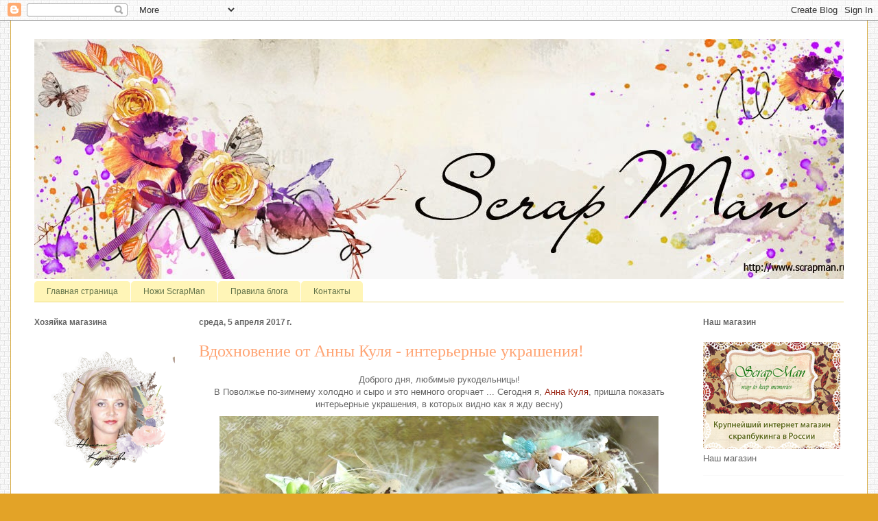

--- FILE ---
content_type: text/html; charset=UTF-8
request_url: https://scrapmanblog.blogspot.com/2017/04/blog-post.html
body_size: 21942
content:
<!DOCTYPE html>
<html class='v2' dir='ltr' lang='ru'>
<head>
<link href='https://www.blogger.com/static/v1/widgets/335934321-css_bundle_v2.css' rel='stylesheet' type='text/css'/>
<meta content='width=1100' name='viewport'/>
<meta content='text/html; charset=UTF-8' http-equiv='Content-Type'/>
<meta content='blogger' name='generator'/>
<link href='https://scrapmanblog.blogspot.com/favicon.ico' rel='icon' type='image/x-icon'/>
<link href='http://scrapmanblog.blogspot.com/2017/04/blog-post.html' rel='canonical'/>
<link rel="alternate" type="application/atom+xml" title="Интернет-магазин товаров для скрапбукинга ScrapMan - Atom" href="https://scrapmanblog.blogspot.com/feeds/posts/default" />
<link rel="alternate" type="application/rss+xml" title="Интернет-магазин товаров для скрапбукинга ScrapMan - RSS" href="https://scrapmanblog.blogspot.com/feeds/posts/default?alt=rss" />
<link rel="service.post" type="application/atom+xml" title="Интернет-магазин товаров для скрапбукинга ScrapMan - Atom" href="https://www.blogger.com/feeds/162711757199681124/posts/default" />

<link rel="alternate" type="application/atom+xml" title="Интернет-магазин товаров для скрапбукинга ScrapMan - Atom" href="https://scrapmanblog.blogspot.com/feeds/2636319661476094502/comments/default" />
<!--Can't find substitution for tag [blog.ieCssRetrofitLinks]-->
<link href='https://blogger.googleusercontent.com/img/b/R29vZ2xl/AVvXsEi0GXGd1Poszw9gzw8J9BffdaP0-TUQQSTxV6mG0Dkz8RQnNJEwRlqvPp2XKWj_eaxs6q5DvowXmZ6AM_Z3sDyjQF-Efip9FVZQ_4JbkEPzwKPMzEhY9fPqUZ94yN0buEGmbxE7g9xVldc/s640/%25D0%25A1%25D0%25BC5.JPG' rel='image_src'/>
<meta content='http://scrapmanblog.blogspot.com/2017/04/blog-post.html' property='og:url'/>
<meta content='Вдохновение от Анны Куля - интерьерные украшения!' property='og:title'/>
<meta content='  Доброго дня, любимые рукодельницы!  В Поволжье по-зимнему холодно и сыро и это немного огорчает ... Сегодня я, Анна Куля , пришла показать...' property='og:description'/>
<meta content='https://blogger.googleusercontent.com/img/b/R29vZ2xl/AVvXsEi0GXGd1Poszw9gzw8J9BffdaP0-TUQQSTxV6mG0Dkz8RQnNJEwRlqvPp2XKWj_eaxs6q5DvowXmZ6AM_Z3sDyjQF-Efip9FVZQ_4JbkEPzwKPMzEhY9fPqUZ94yN0buEGmbxE7g9xVldc/w1200-h630-p-k-no-nu/%25D0%25A1%25D0%25BC5.JPG' property='og:image'/>
<title>Интернет-магазин товаров для скрапбукинга ScrapMan: Вдохновение от Анны Куля - интерьерные украшения!</title>
<style id='page-skin-1' type='text/css'><!--
/*
-----------------------------------------------
Blogger Template Style
Name:     Ethereal
Designer: Jason Morrow
URL:      jasonmorrow.etsy.com
----------------------------------------------- */
/* Content
----------------------------------------------- */
body {
font: normal normal 13px Arial, Tahoma, Helvetica, FreeSans, sans-serif;
color: #666666;
background: #e3a327 url(//2.bp.blogspot.com/-c1Dg7S-GJyM/VLf8puISS8I/AAAAAAAACes/vziiWOz0CPw/s1600/277_057.jpg) repeat scroll top left;
}
html body .content-outer {
min-width: 0;
max-width: 100%;
width: 100%;
}
a:link {
text-decoration: none;
color: #627349;
}
a:visited {
text-decoration: none;
color: #4d469c;
}
a:hover {
text-decoration: underline;
color: #3778cd;
}
.main-inner {
padding-top: 15px;
}
.body-fauxcolumn-outer {
background: transparent none repeat-x scroll top center;
}
.content-fauxcolumns .fauxcolumn-inner {
background: #ffffff none repeat-x scroll top left;
border-left: 1px solid #d8af4c;
border-right: 1px solid #d8af4c;
}
/* Flexible Background
----------------------------------------------- */
.content-fauxcolumn-outer .fauxborder-left {
width: 100%;
padding-left: 0;
margin-left: -0;
background-color: transparent;
background-image: none;
background-repeat: no-repeat;
background-position: left top;
}
.content-fauxcolumn-outer .fauxborder-right {
margin-right: -0;
width: 0;
background-color: transparent;
background-image: none;
background-repeat: no-repeat;
background-position: right top;
}
/* Columns
----------------------------------------------- */
.content-inner {
padding: 0;
}
/* Header
----------------------------------------------- */
.header-inner {
padding: 27px 0 3px;
}
.header-inner .section {
margin: 0 35px;
}
.Header h1 {
font: normal normal 60px Times, 'Times New Roman', FreeSerif, serif;
color: #ffa575;
}
.Header h1 a {
color: #ffa575;
}
.Header .description {
font-size: 115%;
color: #666666;
}
.header-inner .Header .titlewrapper,
.header-inner .Header .descriptionwrapper {
padding-left: 0;
padding-right: 0;
margin-bottom: 0;
}
/* Tabs
----------------------------------------------- */
.tabs-outer {
position: relative;
background: transparent;
}
.tabs-cap-top, .tabs-cap-bottom {
position: absolute;
width: 100%;
}
.tabs-cap-bottom {
bottom: 0;
}
.tabs-inner {
padding: 0;
}
.tabs-inner .section {
margin: 0 35px;
}
*+html body .tabs-inner .widget li {
padding: 1px;
}
.PageList {
border-bottom: 1px solid #eddc83;
}
.tabs-inner .widget li.selected a,
.tabs-inner .widget li a:hover {
position: relative;
-moz-border-radius-topleft: 5px;
-moz-border-radius-topright: 5px;
-webkit-border-top-left-radius: 5px;
-webkit-border-top-right-radius: 5px;
-goog-ms-border-top-left-radius: 5px;
-goog-ms-border-top-right-radius: 5px;
border-top-left-radius: 5px;
border-top-right-radius: 5px;
background: #eddc83 none ;
color: #627349;
}
.tabs-inner .widget li a {
display: inline-block;
margin: 0;
margin-right: 1px;
padding: .65em 1.5em;
font: normal normal 12px Arial, Tahoma, Helvetica, FreeSans, sans-serif;
color: #627349;
background-color: #fff5b7;
-moz-border-radius-topleft: 5px;
-moz-border-radius-topright: 5px;
-webkit-border-top-left-radius: 5px;
-webkit-border-top-right-radius: 5px;
-goog-ms-border-top-left-radius: 5px;
-goog-ms-border-top-right-radius: 5px;
border-top-left-radius: 5px;
border-top-right-radius: 5px;
}
/* Headings
----------------------------------------------- */
h2 {
font: normal bold 12px Verdana, Geneva, sans-serif;
color: #666666;
}
/* Widgets
----------------------------------------------- */
.main-inner .column-left-inner {
padding: 0 0 0 20px;
}
.main-inner .column-left-inner .section {
margin-right: 0;
}
.main-inner .column-right-inner {
padding: 0 20px 0 0;
}
.main-inner .column-right-inner .section {
margin-left: 0;
}
.main-inner .section {
padding: 0;
}
.main-inner .widget {
padding: 0 0 15px;
margin: 20px 0;
border-bottom: 1px solid #f9f9f9;
}
.main-inner .widget h2 {
margin: 0;
padding: .6em 0 .5em;
}
.footer-inner .widget h2 {
padding: 0 0 .4em;
}
.main-inner .widget h2 + div, .footer-inner .widget h2 + div {
padding-top: 15px;
}
.main-inner .widget .widget-content {
margin: 0;
padding: 15px 0 0;
}
.main-inner .widget ul, .main-inner .widget #ArchiveList ul.flat {
margin: -15px -15px -15px;
padding: 0;
list-style: none;
}
.main-inner .sidebar .widget h2 {
border-bottom: 1px solid transparent;
}
.main-inner .widget #ArchiveList {
margin: -15px 0 0;
}
.main-inner .widget ul li, .main-inner .widget #ArchiveList ul.flat li {
padding: .5em 15px;
text-indent: 0;
}
.main-inner .widget #ArchiveList ul li {
padding-top: .25em;
padding-bottom: .25em;
}
.main-inner .widget ul li:first-child, .main-inner .widget #ArchiveList ul.flat li:first-child {
border-top: none;
}
.main-inner .widget ul li:last-child, .main-inner .widget #ArchiveList ul.flat li:last-child {
border-bottom: none;
}
.main-inner .widget .post-body ul {
padding: 0 2.5em;
margin: .5em 0;
list-style: disc;
}
.main-inner .widget .post-body ul li {
padding: 0.25em 0;
margin-bottom: .25em;
color: #666666;
border: none;
}
.footer-inner .widget ul {
padding: 0;
list-style: none;
}
.widget .zippy {
color: #666666;
}
/* Posts
----------------------------------------------- */
.main.section {
margin: 0 20px;
}
body .main-inner .Blog {
padding: 0;
background-color: transparent;
border: none;
}
.main-inner .widget h2.date-header {
border-bottom: 1px solid transparent;
}
.date-outer {
position: relative;
margin: 15px 0 20px;
}
.date-outer:first-child {
margin-top: 0;
}
.date-posts {
clear: both;
}
.post-outer, .inline-ad {
border-bottom: 1px solid #f9f9f9;
padding: 30px 0;
}
.post-outer {
padding-bottom: 10px;
}
.post-outer:first-child {
padding-top: 0;
border-top: none;
}
.post-outer:last-child, .inline-ad:last-child {
border-bottom: none;
}
.post-body img {
padding: 8px;
}
h3.post-title, h4 {
font: normal normal 24px Times, Times New Roman, serif;
color: #ffa575;
}
h3.post-title a {
font: normal normal 24px Times, Times New Roman, serif;
color: #ffa575;
text-decoration: none;
}
h3.post-title a:hover {
color: #3778cd;
text-decoration: underline;
}
.post-header {
margin: 0 0 1.5em;
}
.post-body {
line-height: 1.4;
}
.post-footer {
margin: 1.5em 0 0;
}
#blog-pager {
padding: 15px;
}
.blog-feeds, .post-feeds {
margin: 1em 0;
text-align: center;
}
.post-outer .comments {
margin-top: 2em;
}
/* Comments
----------------------------------------------- */
.comments .comments-content .icon.blog-author {
background-repeat: no-repeat;
background-image: url([data-uri]);
}
.comments .comments-content .loadmore a {
background: #ffffff none repeat-x scroll top left;
}
.comments .comments-content .loadmore a {
border-top: 1px solid transparent;
border-bottom: 1px solid transparent;
}
.comments .comment-thread.inline-thread {
background: #ffffff none repeat-x scroll top left;
}
.comments .continue {
border-top: 2px solid transparent;
}
/* Footer
----------------------------------------------- */
.footer-inner {
padding: 30px 0;
overflow: hidden;
}
/* Mobile
----------------------------------------------- */
body.mobile  {
background-size: auto
}
.mobile .body-fauxcolumn-outer {
background: ;
}
.mobile .content-fauxcolumns .fauxcolumn-inner {
opacity: 0.75;
}
.mobile .content-fauxcolumn-outer .fauxborder-right {
margin-right: 0;
}
.mobile-link-button {
background-color: #eddc83;
}
.mobile-link-button a:link, .mobile-link-button a:visited {
color: #627349;
}
.mobile-index-contents {
color: #444444;
}
.mobile .body-fauxcolumn-outer {
background-size: 100% auto;
}
.mobile .mobile-date-outer {
border-bottom: transparent;
}
.mobile .PageList {
border-bottom: none;
}
.mobile .tabs-inner .section {
margin: 0;
}
.mobile .tabs-inner .PageList .widget-content {
background: #eddc83 none;
color: #627349;
}
.mobile .tabs-inner .PageList .widget-content .pagelist-arrow {
border-left: 1px solid #627349;
}
.mobile .footer-inner {
overflow: visible;
}
body.mobile .AdSense {
margin: 0 -10px;
}

--></style>
<style id='template-skin-1' type='text/css'><!--
body {
min-width: 1250px;
}
.content-outer, .content-fauxcolumn-outer, .region-inner {
min-width: 1250px;
max-width: 1250px;
_width: 1250px;
}
.main-inner .columns {
padding-left: 240px;
padding-right: 240px;
}
.main-inner .fauxcolumn-center-outer {
left: 240px;
right: 240px;
/* IE6 does not respect left and right together */
_width: expression(this.parentNode.offsetWidth -
parseInt("240px") -
parseInt("240px") + 'px');
}
.main-inner .fauxcolumn-left-outer {
width: 240px;
}
.main-inner .fauxcolumn-right-outer {
width: 240px;
}
.main-inner .column-left-outer {
width: 240px;
right: 100%;
margin-left: -240px;
}
.main-inner .column-right-outer {
width: 240px;
margin-right: -240px;
}
#layout {
min-width: 0;
}
#layout .content-outer {
min-width: 0;
width: 800px;
}
#layout .region-inner {
min-width: 0;
width: auto;
}
body#layout div.add_widget {
padding: 8px;
}
body#layout div.add_widget a {
margin-left: 32px;
}
--></style>
<style>
    body {background-image:url(\/\/2.bp.blogspot.com\/-c1Dg7S-GJyM\/VLf8puISS8I\/AAAAAAAACes\/vziiWOz0CPw\/s1600\/277_057.jpg);}
    
@media (max-width: 200px) { body {background-image:url(\/\/2.bp.blogspot.com\/-c1Dg7S-GJyM\/VLf8puISS8I\/AAAAAAAACes\/vziiWOz0CPw\/w200\/277_057.jpg);}}
@media (max-width: 400px) and (min-width: 201px) { body {background-image:url(\/\/2.bp.blogspot.com\/-c1Dg7S-GJyM\/VLf8puISS8I\/AAAAAAAACes\/vziiWOz0CPw\/w400\/277_057.jpg);}}
@media (max-width: 800px) and (min-width: 401px) { body {background-image:url(\/\/2.bp.blogspot.com\/-c1Dg7S-GJyM\/VLf8puISS8I\/AAAAAAAACes\/vziiWOz0CPw\/w800\/277_057.jpg);}}
@media (max-width: 1200px) and (min-width: 801px) { body {background-image:url(\/\/2.bp.blogspot.com\/-c1Dg7S-GJyM\/VLf8puISS8I\/AAAAAAAACes\/vziiWOz0CPw\/w1200\/277_057.jpg);}}
/* Last tag covers anything over one higher than the previous max-size cap. */
@media (min-width: 1201px) { body {background-image:url(\/\/2.bp.blogspot.com\/-c1Dg7S-GJyM\/VLf8puISS8I\/AAAAAAAACes\/vziiWOz0CPw\/w1600\/277_057.jpg);}}
  </style>
<link href='https://www.blogger.com/dyn-css/authorization.css?targetBlogID=162711757199681124&amp;zx=3836de09-b50e-4a28-b866-86d8b65abbc9' media='none' onload='if(media!=&#39;all&#39;)media=&#39;all&#39;' rel='stylesheet'/><noscript><link href='https://www.blogger.com/dyn-css/authorization.css?targetBlogID=162711757199681124&amp;zx=3836de09-b50e-4a28-b866-86d8b65abbc9' rel='stylesheet'/></noscript>
<meta name='google-adsense-platform-account' content='ca-host-pub-1556223355139109'/>
<meta name='google-adsense-platform-domain' content='blogspot.com'/>

</head>
<body class='loading variant-leaves1'>
<div class='navbar section' id='navbar' name='Панель навигации'><div class='widget Navbar' data-version='1' id='Navbar1'><script type="text/javascript">
    function setAttributeOnload(object, attribute, val) {
      if(window.addEventListener) {
        window.addEventListener('load',
          function(){ object[attribute] = val; }, false);
      } else {
        window.attachEvent('onload', function(){ object[attribute] = val; });
      }
    }
  </script>
<div id="navbar-iframe-container"></div>
<script type="text/javascript" src="https://apis.google.com/js/platform.js"></script>
<script type="text/javascript">
      gapi.load("gapi.iframes:gapi.iframes.style.bubble", function() {
        if (gapi.iframes && gapi.iframes.getContext) {
          gapi.iframes.getContext().openChild({
              url: 'https://www.blogger.com/navbar/162711757199681124?po\x3d2636319661476094502\x26origin\x3dhttps://scrapmanblog.blogspot.com',
              where: document.getElementById("navbar-iframe-container"),
              id: "navbar-iframe"
          });
        }
      });
    </script><script type="text/javascript">
(function() {
var script = document.createElement('script');
script.type = 'text/javascript';
script.src = '//pagead2.googlesyndication.com/pagead/js/google_top_exp.js';
var head = document.getElementsByTagName('head')[0];
if (head) {
head.appendChild(script);
}})();
</script>
</div></div>
<div class='body-fauxcolumns'>
<div class='fauxcolumn-outer body-fauxcolumn-outer'>
<div class='cap-top'>
<div class='cap-left'></div>
<div class='cap-right'></div>
</div>
<div class='fauxborder-left'>
<div class='fauxborder-right'></div>
<div class='fauxcolumn-inner'>
</div>
</div>
<div class='cap-bottom'>
<div class='cap-left'></div>
<div class='cap-right'></div>
</div>
</div>
</div>
<div class='content'>
<div class='content-fauxcolumns'>
<div class='fauxcolumn-outer content-fauxcolumn-outer'>
<div class='cap-top'>
<div class='cap-left'></div>
<div class='cap-right'></div>
</div>
<div class='fauxborder-left'>
<div class='fauxborder-right'></div>
<div class='fauxcolumn-inner'>
</div>
</div>
<div class='cap-bottom'>
<div class='cap-left'></div>
<div class='cap-right'></div>
</div>
</div>
</div>
<div class='content-outer'>
<div class='content-cap-top cap-top'>
<div class='cap-left'></div>
<div class='cap-right'></div>
</div>
<div class='fauxborder-left content-fauxborder-left'>
<div class='fauxborder-right content-fauxborder-right'></div>
<div class='content-inner'>
<header>
<div class='header-outer'>
<div class='header-cap-top cap-top'>
<div class='cap-left'></div>
<div class='cap-right'></div>
</div>
<div class='fauxborder-left header-fauxborder-left'>
<div class='fauxborder-right header-fauxborder-right'></div>
<div class='region-inner header-inner'>
<div class='header section' id='header' name='Заголовок'><div class='widget Header' data-version='1' id='Header1'>
<div id='header-inner'>
<a href='https://scrapmanblog.blogspot.com/' style='display: block'>
<img alt='Интернет-магазин товаров для скрапбукинга ScrapMan' height='350px; ' id='Header1_headerimg' src='https://blogger.googleusercontent.com/img/b/R29vZ2xl/AVvXsEidkhEedVAF2kFQ5syat-Ripq0LgXs34g3utK45JMZqKeYx3f0jI8rmZonVrq09UtWnu5f3-_EKf_nHV1M7Bl1Tl3d3MbkTsxeAQd-iXOGndOG7mJH61uBBN_0SlPIPWXJCNFdOgBMe60YT/s1600/%25D0%25A8%25D0%25B0%25D0%25BF%25D0%25BA%25D0%25B06.jpg' style='display: block' width='1200px; '/>
</a>
</div>
</div></div>
</div>
</div>
<div class='header-cap-bottom cap-bottom'>
<div class='cap-left'></div>
<div class='cap-right'></div>
</div>
</div>
</header>
<div class='tabs-outer'>
<div class='tabs-cap-top cap-top'>
<div class='cap-left'></div>
<div class='cap-right'></div>
</div>
<div class='fauxborder-left tabs-fauxborder-left'>
<div class='fauxborder-right tabs-fauxborder-right'></div>
<div class='region-inner tabs-inner'>
<div class='tabs section' id='crosscol' name='Поперечный столбец'><div class='widget PageList' data-version='1' id='PageList1'>
<h2>Страницы</h2>
<div class='widget-content'>
<ul>
<li>
<a href='https://scrapmanblog.blogspot.com/'>Главная страница</a>
</li>
<li>
<a href='https://scrapmanblog.blogspot.com/p/blog-page_75.html'>Ножи ScrapMan</a>
</li>
<li>
<a href='https://scrapmanblog.blogspot.com/p/blog-page.html'>Правила блога</a>
</li>
<li>
<a href='https://scrapmanblog.blogspot.com/p/blog-page_14.html'>Контакты</a>
</li>
</ul>
<div class='clear'></div>
</div>
</div></div>
<div class='tabs no-items section' id='crosscol-overflow' name='Cross-Column 2'></div>
</div>
</div>
<div class='tabs-cap-bottom cap-bottom'>
<div class='cap-left'></div>
<div class='cap-right'></div>
</div>
</div>
<div class='main-outer'>
<div class='main-cap-top cap-top'>
<div class='cap-left'></div>
<div class='cap-right'></div>
</div>
<div class='fauxborder-left main-fauxborder-left'>
<div class='fauxborder-right main-fauxborder-right'></div>
<div class='region-inner main-inner'>
<div class='columns fauxcolumns'>
<div class='fauxcolumn-outer fauxcolumn-center-outer'>
<div class='cap-top'>
<div class='cap-left'></div>
<div class='cap-right'></div>
</div>
<div class='fauxborder-left'>
<div class='fauxborder-right'></div>
<div class='fauxcolumn-inner'>
</div>
</div>
<div class='cap-bottom'>
<div class='cap-left'></div>
<div class='cap-right'></div>
</div>
</div>
<div class='fauxcolumn-outer fauxcolumn-left-outer'>
<div class='cap-top'>
<div class='cap-left'></div>
<div class='cap-right'></div>
</div>
<div class='fauxborder-left'>
<div class='fauxborder-right'></div>
<div class='fauxcolumn-inner'>
</div>
</div>
<div class='cap-bottom'>
<div class='cap-left'></div>
<div class='cap-right'></div>
</div>
</div>
<div class='fauxcolumn-outer fauxcolumn-right-outer'>
<div class='cap-top'>
<div class='cap-left'></div>
<div class='cap-right'></div>
</div>
<div class='fauxborder-left'>
<div class='fauxborder-right'></div>
<div class='fauxcolumn-inner'>
</div>
</div>
<div class='cap-bottom'>
<div class='cap-left'></div>
<div class='cap-right'></div>
</div>
</div>
<!-- corrects IE6 width calculation -->
<div class='columns-inner'>
<div class='column-center-outer'>
<div class='column-center-inner'>
<div class='main section' id='main' name='Основной'><div class='widget Blog' data-version='1' id='Blog1'>
<div class='blog-posts hfeed'>

          <div class="date-outer">
        
<h2 class='date-header'><span>среда, 5 апреля 2017&#8239;г.</span></h2>

          <div class="date-posts">
        
<div class='post-outer'>
<div class='post hentry uncustomized-post-template' itemprop='blogPost' itemscope='itemscope' itemtype='http://schema.org/BlogPosting'>
<meta content='https://blogger.googleusercontent.com/img/b/R29vZ2xl/AVvXsEi0GXGd1Poszw9gzw8J9BffdaP0-TUQQSTxV6mG0Dkz8RQnNJEwRlqvPp2XKWj_eaxs6q5DvowXmZ6AM_Z3sDyjQF-Efip9FVZQ_4JbkEPzwKPMzEhY9fPqUZ94yN0buEGmbxE7g9xVldc/s640/%25D0%25A1%25D0%25BC5.JPG' itemprop='image_url'/>
<meta content='162711757199681124' itemprop='blogId'/>
<meta content='2636319661476094502' itemprop='postId'/>
<a name='2636319661476094502'></a>
<h3 class='post-title entry-title' itemprop='name'>
Вдохновение от Анны Куля - интерьерные украшения!
</h3>
<div class='post-header'>
<div class='post-header-line-1'></div>
</div>
<div class='post-body entry-content' id='post-body-2636319661476094502' itemprop='description articleBody'>
<div dir="ltr" style="text-align: left;" trbidi="on">
<div style="text-align: center;">
Доброго дня, любимые рукодельницы!<br />
В Поволжье по-зимнему холодно и сыро и это немного огорчает ... Сегодня я, <a href="http://lisichkasoskalochkoy.blogspot.ru/" target="_blank"><span style="color: #992211;">Анна Куля</span></a>, пришла показать интерьерные украшения, в которых видно как я жду весну)</div>
<div class="separator" style="clear: both; text-align: center;">
<a href="https://blogger.googleusercontent.com/img/b/R29vZ2xl/AVvXsEi0GXGd1Poszw9gzw8J9BffdaP0-TUQQSTxV6mG0Dkz8RQnNJEwRlqvPp2XKWj_eaxs6q5DvowXmZ6AM_Z3sDyjQF-Efip9FVZQ_4JbkEPzwKPMzEhY9fPqUZ94yN0buEGmbxE7g9xVldc/s1600/%25D0%25A1%25D0%25BC5.JPG" imageanchor="1" style="margin-left: 1em; margin-right: 1em;"><img border="0" height="480" src="https://blogger.googleusercontent.com/img/b/R29vZ2xl/AVvXsEi0GXGd1Poszw9gzw8J9BffdaP0-TUQQSTxV6mG0Dkz8RQnNJEwRlqvPp2XKWj_eaxs6q5DvowXmZ6AM_Z3sDyjQF-Efip9FVZQ_4JbkEPzwKPMzEhY9fPqUZ94yN0buEGmbxE7g9xVldc/s640/%25D0%25A1%25D0%25BC5.JPG" width="640" /></a></div>
<br />
<br />
<div class="separator" style="clear: both; text-align: center;">
<a name="more"></a><br />
<div class="separator" style="clear: both; text-align: center;">
<a href="https://blogger.googleusercontent.com/img/b/R29vZ2xl/AVvXsEjxQyGDp_EIhE0zymLuE90iC2yiizhIZdFf4XRCQai8iehs9aU_iRVuddjRsEgQ3-RE5Btgnk2F3r6Y_gfzbQ1nbCMZ4n7tdEABZoUu9qxchHYtr4_ZNpHjdrcCU0s1NdpQPCUfeJ-oKHY/s1600/%25D0%25A1%25D0%259C2.JPG" imageanchor="1" style="margin-left: 1em; margin-right: 1em;"><img border="0" height="480" src="https://blogger.googleusercontent.com/img/b/R29vZ2xl/AVvXsEjxQyGDp_EIhE0zymLuE90iC2yiizhIZdFf4XRCQai8iehs9aU_iRVuddjRsEgQ3-RE5Btgnk2F3r6Y_gfzbQ1nbCMZ4n7tdEABZoUu9qxchHYtr4_ZNpHjdrcCU0s1NdpQPCUfeJ-oKHY/s640/%25D0%25A1%25D0%259C2.JPG" width="640" /></a></div>
<div style="text-align: center;">
Натуральное кружево, чипборд "травы", перья и цветы Прима сплелись в композиции, которые украсили небольшие спилы&nbsp; дерева. А в гнездышках из сизали и кокосового волокна уютно расположились птички и декоративные яйца.</div>
<div class="separator" style="clear: both; text-align: center;">
<a href="https://blogger.googleusercontent.com/img/b/R29vZ2xl/AVvXsEi-NRxf-nou_tV7o__KkKCDRw4wEIQut1i-mUB9zi5e8rOF2VDuQFRR8p7uk7wRrpoTd1JIz6ta_dm7JOE1MEXrkiepGaAgyIu6uCOuJe2DLT-iEXbBH_II9jhyphenhyphenhTrz7-dmyAAVvT0VoCo/s1600/%25D0%25A1%25D0%25BC3.JPG" imageanchor="1" style="margin-left: 1em; margin-right: 1em;"><img border="0" height="480" src="https://blogger.googleusercontent.com/img/b/R29vZ2xl/AVvXsEi-NRxf-nou_tV7o__KkKCDRw4wEIQut1i-mUB9zi5e8rOF2VDuQFRR8p7uk7wRrpoTd1JIz6ta_dm7JOE1MEXrkiepGaAgyIu6uCOuJe2DLT-iEXbBH_II9jhyphenhyphenhTrz7-dmyAAVvT0VoCo/s640/%25D0%25A1%25D0%25BC3.JPG" width="640" /></a></div>
<div class="separator" style="clear: both; text-align: center;">
<br /></div>
<div class="separator" style="clear: both; text-align: center;">
<a href="https://blogger.googleusercontent.com/img/b/R29vZ2xl/AVvXsEjwrUWzRAJjzMtDHPpTNZSBUhnBUDOwVED8nW9PtvBWxKi_0laZXLhHLZ_KFp26Cp-WoYPbYFRHIxMd21-C97YOG-Nduzd0SEcrnyTbWZbadO2d6lyoW8mWwANrXTkDZuUyhqEKcPlxpsc/s1600/%25D0%25A1%25D0%25BC4.JPG" imageanchor="1" style="margin-left: 1em; margin-right: 1em;"><img border="0" height="480" src="https://blogger.googleusercontent.com/img/b/R29vZ2xl/AVvXsEjwrUWzRAJjzMtDHPpTNZSBUhnBUDOwVED8nW9PtvBWxKi_0laZXLhHLZ_KFp26Cp-WoYPbYFRHIxMd21-C97YOG-Nduzd0SEcrnyTbWZbadO2d6lyoW8mWwANrXTkDZuUyhqEKcPlxpsc/s640/%25D0%25A1%25D0%25BC4.JPG" width="640" /></a></div>
<div class="separator" style="clear: both; text-align: center;">
<br /></div>
<div class="separator" style="clear: both; text-align: center;">
<a href="https://blogger.googleusercontent.com/img/b/R29vZ2xl/AVvXsEjJPRHE4I9Qd-3BUblmVWNS55dpmv0dzEul13CA7zbhv8l0lr48zycsn6qfvVM6DIjCBQ_DW2PNJC7L6BNMW4Kx46V4FbqBffasPLLFJRXzy319qEsj1eoC0ahWkYZRKJIzVIxU14Koruo/s1600/%25D0%25A1%25D0%259C1.JPG" imageanchor="1" style="margin-left: 1em; margin-right: 1em;"><img border="0" height="474" src="https://blogger.googleusercontent.com/img/b/R29vZ2xl/AVvXsEjJPRHE4I9Qd-3BUblmVWNS55dpmv0dzEul13CA7zbhv8l0lr48zycsn6qfvVM6DIjCBQ_DW2PNJC7L6BNMW4Kx46V4FbqBffasPLLFJRXzy319qEsj1eoC0ahWkYZRKJIzVIxU14Koruo/s640/%25D0%25A1%25D0%259C1.JPG" width="640" /></a></div>
<div class="separator" style="clear: both; text-align: center;">
<br /></div>
<div class="separator" style="clear: both; text-align: center;">
<a href="https://blogger.googleusercontent.com/img/b/R29vZ2xl/AVvXsEid5qIpgUy57hKxD_yf5AxA-eR8fqCer2kCXFjd9CHUQFFMT3CSe971e1CS4duTUW8rZdIP-70mlJhckLj8KGPGSpxaJ7TTM8OqiNYr0o2vEqIZBBbGyXtPedbWUTBFgf9B4sHLYIw_uWlJ/s1600/SAM_2317.JPG" imageanchor="1" style="margin-left: 1em; margin-right: 1em;"><img border="0" height="480" src="https://blogger.googleusercontent.com/img/b/R29vZ2xl/AVvXsEid5qIpgUy57hKxD_yf5AxA-eR8fqCer2kCXFjd9CHUQFFMT3CSe971e1CS4duTUW8rZdIP-70mlJhckLj8KGPGSpxaJ7TTM8OqiNYr0o2vEqIZBBbGyXtPedbWUTBFgf9B4sHLYIw_uWlJ/s640/SAM_2317.JPG" width="640" /></a></div>
<div style="text-align: center;">
Чтобы еще больше подчеркнуть ажурность, сделала вырубку ножом "ScrapMan" <a href="http://scrapman-new.ru/catalog/instrumenty_i_prisposobleniya/nozhi_dlya_vyrubki/nozh_ornament_11/" target="_blank"><span style="color: #992211;">"Орнамент-11"</span></a> и разрезала на небольшие кусочки.</div>
<div style="text-align: center;">
<a href="http://scrapman-new.ru.opt-images.1c-bitrix-cdn.ru/upload/iblock/961/96175efb5a3250c9400234e18da34ec8.jpg?149065180629273" imageanchor="1" style="margin-left: 1em; margin-right: 1em;"><img border="0" height="320" src="https://lh3.googleusercontent.com/blogger_img_proxy/[base64]s0-d" width="320"></a></div>
<div align="center" class="separator" style="clear: both; text-align: center;">
&#65279;</div>
</div>
</div>
<div style='clear: both;'></div>
</div>
<div class='post-footer'>
<div class='post-footer-line post-footer-line-1'>
<span class='post-author vcard'>
Автор:
<span class='fn' itemprop='author' itemscope='itemscope' itemtype='http://schema.org/Person'>
<meta content='https://www.blogger.com/profile/17133817694243866920' itemprop='url'/>
<a class='g-profile' href='https://www.blogger.com/profile/17133817694243866920' rel='author' title='author profile'>
<span itemprop='name'>Koltysheva Kati</span>
</a>
</span>
</span>
<span class='post-timestamp'>
на
<meta content='http://scrapmanblog.blogspot.com/2017/04/blog-post.html' itemprop='url'/>
<a class='timestamp-link' href='https://scrapmanblog.blogspot.com/2017/04/blog-post.html' rel='bookmark' title='permanent link'><abbr class='published' itemprop='datePublished' title='2017-04-05T10:10:00+05:00'>10:10</abbr></a>
</span>
<span class='post-comment-link'>
</span>
<span class='post-icons'>
<span class='item-control blog-admin pid-2020626912'>
<a href='https://www.blogger.com/post-edit.g?blogID=162711757199681124&postID=2636319661476094502&from=pencil' title='Изменить сообщение'>
<img alt='' class='icon-action' height='18' src='https://resources.blogblog.com/img/icon18_edit_allbkg.gif' width='18'/>
</a>
</span>
</span>
<div class='post-share-buttons goog-inline-block'>
<a class='goog-inline-block share-button sb-email' href='https://www.blogger.com/share-post.g?blogID=162711757199681124&postID=2636319661476094502&target=email' target='_blank' title='Отправить по электронной почте'><span class='share-button-link-text'>Отправить по электронной почте</span></a><a class='goog-inline-block share-button sb-blog' href='https://www.blogger.com/share-post.g?blogID=162711757199681124&postID=2636319661476094502&target=blog' onclick='window.open(this.href, "_blank", "height=270,width=475"); return false;' target='_blank' title='Написать об этом в блоге'><span class='share-button-link-text'>Написать об этом в блоге</span></a><a class='goog-inline-block share-button sb-twitter' href='https://www.blogger.com/share-post.g?blogID=162711757199681124&postID=2636319661476094502&target=twitter' target='_blank' title='Поделиться в X'><span class='share-button-link-text'>Поделиться в X</span></a><a class='goog-inline-block share-button sb-facebook' href='https://www.blogger.com/share-post.g?blogID=162711757199681124&postID=2636319661476094502&target=facebook' onclick='window.open(this.href, "_blank", "height=430,width=640"); return false;' target='_blank' title='Опубликовать в Facebook'><span class='share-button-link-text'>Опубликовать в Facebook</span></a><a class='goog-inline-block share-button sb-pinterest' href='https://www.blogger.com/share-post.g?blogID=162711757199681124&postID=2636319661476094502&target=pinterest' target='_blank' title='Поделиться в Pinterest'><span class='share-button-link-text'>Поделиться в Pinterest</span></a>
</div>
</div>
<div class='post-footer-line post-footer-line-2'>
<span class='post-labels'>
Ярлыки:
<a href='https://scrapmanblog.blogspot.com/search/label/%D0%92%D0%B4%D0%BE%D1%85%D0%BD%D0%BE%D0%B2%D0%B5%D0%BD%D0%B8%D0%B5' rel='tag'>Вдохновение</a>
</span>
</div>
<div class='post-footer-line post-footer-line-3'>
<span class='post-location'>
</span>
</div>
</div>
</div>
<div class='comments' id='comments'>
<a name='comments'></a>
<h4>3 комментария:</h4>
<div class='comments-content'>
<script async='async' src='' type='text/javascript'></script>
<script type='text/javascript'>
    (function() {
      var items = null;
      var msgs = null;
      var config = {};

// <![CDATA[
      var cursor = null;
      if (items && items.length > 0) {
        cursor = parseInt(items[items.length - 1].timestamp) + 1;
      }

      var bodyFromEntry = function(entry) {
        var text = (entry &&
                    ((entry.content && entry.content.$t) ||
                     (entry.summary && entry.summary.$t))) ||
            '';
        if (entry && entry.gd$extendedProperty) {
          for (var k in entry.gd$extendedProperty) {
            if (entry.gd$extendedProperty[k].name == 'blogger.contentRemoved') {
              return '<span class="deleted-comment">' + text + '</span>';
            }
          }
        }
        return text;
      }

      var parse = function(data) {
        cursor = null;
        var comments = [];
        if (data && data.feed && data.feed.entry) {
          for (var i = 0, entry; entry = data.feed.entry[i]; i++) {
            var comment = {};
            // comment ID, parsed out of the original id format
            var id = /blog-(\d+).post-(\d+)/.exec(entry.id.$t);
            comment.id = id ? id[2] : null;
            comment.body = bodyFromEntry(entry);
            comment.timestamp = Date.parse(entry.published.$t) + '';
            if (entry.author && entry.author.constructor === Array) {
              var auth = entry.author[0];
              if (auth) {
                comment.author = {
                  name: (auth.name ? auth.name.$t : undefined),
                  profileUrl: (auth.uri ? auth.uri.$t : undefined),
                  avatarUrl: (auth.gd$image ? auth.gd$image.src : undefined)
                };
              }
            }
            if (entry.link) {
              if (entry.link[2]) {
                comment.link = comment.permalink = entry.link[2].href;
              }
              if (entry.link[3]) {
                var pid = /.*comments\/default\/(\d+)\?.*/.exec(entry.link[3].href);
                if (pid && pid[1]) {
                  comment.parentId = pid[1];
                }
              }
            }
            comment.deleteclass = 'item-control blog-admin';
            if (entry.gd$extendedProperty) {
              for (var k in entry.gd$extendedProperty) {
                if (entry.gd$extendedProperty[k].name == 'blogger.itemClass') {
                  comment.deleteclass += ' ' + entry.gd$extendedProperty[k].value;
                } else if (entry.gd$extendedProperty[k].name == 'blogger.displayTime') {
                  comment.displayTime = entry.gd$extendedProperty[k].value;
                }
              }
            }
            comments.push(comment);
          }
        }
        return comments;
      };

      var paginator = function(callback) {
        if (hasMore()) {
          var url = config.feed + '?alt=json&v=2&orderby=published&reverse=false&max-results=50';
          if (cursor) {
            url += '&published-min=' + new Date(cursor).toISOString();
          }
          window.bloggercomments = function(data) {
            var parsed = parse(data);
            cursor = parsed.length < 50 ? null
                : parseInt(parsed[parsed.length - 1].timestamp) + 1
            callback(parsed);
            window.bloggercomments = null;
          }
          url += '&callback=bloggercomments';
          var script = document.createElement('script');
          script.type = 'text/javascript';
          script.src = url;
          document.getElementsByTagName('head')[0].appendChild(script);
        }
      };
      var hasMore = function() {
        return !!cursor;
      };
      var getMeta = function(key, comment) {
        if ('iswriter' == key) {
          var matches = !!comment.author
              && comment.author.name == config.authorName
              && comment.author.profileUrl == config.authorUrl;
          return matches ? 'true' : '';
        } else if ('deletelink' == key) {
          return config.baseUri + '/comment/delete/'
               + config.blogId + '/' + comment.id;
        } else if ('deleteclass' == key) {
          return comment.deleteclass;
        }
        return '';
      };

      var replybox = null;
      var replyUrlParts = null;
      var replyParent = undefined;

      var onReply = function(commentId, domId) {
        if (replybox == null) {
          // lazily cache replybox, and adjust to suit this style:
          replybox = document.getElementById('comment-editor');
          if (replybox != null) {
            replybox.height = '250px';
            replybox.style.display = 'block';
            replyUrlParts = replybox.src.split('#');
          }
        }
        if (replybox && (commentId !== replyParent)) {
          replybox.src = '';
          document.getElementById(domId).insertBefore(replybox, null);
          replybox.src = replyUrlParts[0]
              + (commentId ? '&parentID=' + commentId : '')
              + '#' + replyUrlParts[1];
          replyParent = commentId;
        }
      };

      var hash = (window.location.hash || '#').substring(1);
      var startThread, targetComment;
      if (/^comment-form_/.test(hash)) {
        startThread = hash.substring('comment-form_'.length);
      } else if (/^c[0-9]+$/.test(hash)) {
        targetComment = hash.substring(1);
      }

      // Configure commenting API:
      var configJso = {
        'maxDepth': config.maxThreadDepth
      };
      var provider = {
        'id': config.postId,
        'data': items,
        'loadNext': paginator,
        'hasMore': hasMore,
        'getMeta': getMeta,
        'onReply': onReply,
        'rendered': true,
        'initComment': targetComment,
        'initReplyThread': startThread,
        'config': configJso,
        'messages': msgs
      };

      var render = function() {
        if (window.goog && window.goog.comments) {
          var holder = document.getElementById('comment-holder');
          window.goog.comments.render(holder, provider);
        }
      };

      // render now, or queue to render when library loads:
      if (window.goog && window.goog.comments) {
        render();
      } else {
        window.goog = window.goog || {};
        window.goog.comments = window.goog.comments || {};
        window.goog.comments.loadQueue = window.goog.comments.loadQueue || [];
        window.goog.comments.loadQueue.push(render);
      }
    })();
// ]]>
  </script>
<div id='comment-holder'>
<div class="comment-thread toplevel-thread"><ol id="top-ra"><li class="comment" id="c6045216099079734505"><div class="avatar-image-container"><img src="//blogger.googleusercontent.com/img/b/R29vZ2xl/AVvXsEi4IUV4FSxG7dpTUTYS6c9cwYVL2OmKUTG5tX4wsHHs6lo2kHPqoL1LLGCiiPAEQqDJRrfuhPXRbPq7UXuNIYgdpsx3OMXDyZ6QcY93oid3UWv2nUQ9B3M_fYWpE03KiA/s45-c/IMG_5469.JPG" alt=""/></div><div class="comment-block"><div class="comment-header"><cite class="user"><a href="https://www.blogger.com/profile/13681304033795610850" rel="nofollow">Юлия Л.</a></cite><span class="icon user "></span><span class="datetime secondary-text"><a rel="nofollow" href="https://scrapmanblog.blogspot.com/2017/04/blog-post.html?showComment=1491387592431#c6045216099079734505">5 апреля 2017&#8239;г. в 15:19</a></span></div><p class="comment-content">какие пенечки,красивенькие,просто лесная сказка!</p><span class="comment-actions secondary-text"><a class="comment-reply" target="_self" data-comment-id="6045216099079734505">Ответить</a><span class="item-control blog-admin blog-admin pid-274056662"><a target="_self" href="https://www.blogger.com/comment/delete/162711757199681124/6045216099079734505">Удалить</a></span></span></div><div class="comment-replies"><div id="c6045216099079734505-rt" class="comment-thread inline-thread hidden"><span class="thread-toggle thread-expanded"><span class="thread-arrow"></span><span class="thread-count"><a target="_self">Ответы</a></span></span><ol id="c6045216099079734505-ra" class="thread-chrome thread-expanded"><div></div><div id="c6045216099079734505-continue" class="continue"><a class="comment-reply" target="_self" data-comment-id="6045216099079734505">Ответить</a></div></ol></div></div><div class="comment-replybox-single" id="c6045216099079734505-ce"></div></li><li class="comment" id="c4607022882540694065"><div class="avatar-image-container"><img src="//www.blogger.com/img/blogger_logo_round_35.png" alt=""/></div><div class="comment-block"><div class="comment-header"><cite class="user"><a href="https://www.blogger.com/profile/03369956849520755504" rel="nofollow">ТатКира</a></cite><span class="icon user "></span><span class="datetime secondary-text"><a rel="nofollow" href="https://scrapmanblog.blogspot.com/2017/04/blog-post.html?showComment=1491391487728#c4607022882540694065">5 апреля 2017&#8239;г. в 16:24</a></span></div><p class="comment-content">Супер идея! Так уютно, тепло!</p><span class="comment-actions secondary-text"><a class="comment-reply" target="_self" data-comment-id="4607022882540694065">Ответить</a><span class="item-control blog-admin blog-admin pid-620074242"><a target="_self" href="https://www.blogger.com/comment/delete/162711757199681124/4607022882540694065">Удалить</a></span></span></div><div class="comment-replies"><div id="c4607022882540694065-rt" class="comment-thread inline-thread hidden"><span class="thread-toggle thread-expanded"><span class="thread-arrow"></span><span class="thread-count"><a target="_self">Ответы</a></span></span><ol id="c4607022882540694065-ra" class="thread-chrome thread-expanded"><div></div><div id="c4607022882540694065-continue" class="continue"><a class="comment-reply" target="_self" data-comment-id="4607022882540694065">Ответить</a></div></ol></div></div><div class="comment-replybox-single" id="c4607022882540694065-ce"></div></li><li class="comment" id="c4138744851130681682"><div class="avatar-image-container"><img src="//www.blogger.com/img/blogger_logo_round_35.png" alt=""/></div><div class="comment-block"><div class="comment-header"><cite class="user"><a href="https://www.blogger.com/profile/15751842944772265738" rel="nofollow">Анна Куля</a></cite><span class="icon user "></span><span class="datetime secondary-text"><a rel="nofollow" href="https://scrapmanblog.blogspot.com/2017/04/blog-post.html?showComment=1491405989764#c4138744851130681682">5 апреля 2017&#8239;г. в 20:26</a></span></div><p class="comment-content">спасибо! тепла хочется, солнышка, а весна все не торопится( </p><span class="comment-actions secondary-text"><a class="comment-reply" target="_self" data-comment-id="4138744851130681682">Ответить</a><span class="item-control blog-admin blog-admin pid-2089584560"><a target="_self" href="https://www.blogger.com/comment/delete/162711757199681124/4138744851130681682">Удалить</a></span></span></div><div class="comment-replies"><div id="c4138744851130681682-rt" class="comment-thread inline-thread hidden"><span class="thread-toggle thread-expanded"><span class="thread-arrow"></span><span class="thread-count"><a target="_self">Ответы</a></span></span><ol id="c4138744851130681682-ra" class="thread-chrome thread-expanded"><div></div><div id="c4138744851130681682-continue" class="continue"><a class="comment-reply" target="_self" data-comment-id="4138744851130681682">Ответить</a></div></ol></div></div><div class="comment-replybox-single" id="c4138744851130681682-ce"></div></li></ol><div id="top-continue" class="continue"><a class="comment-reply" target="_self">Добавить комментарий</a></div><div class="comment-replybox-thread" id="top-ce"></div><div class="loadmore hidden" data-post-id="2636319661476094502"><a target="_self">Ещё</a></div></div>
</div>
</div>
<p class='comment-footer'>
<div class='comment-form'>
<a name='comment-form'></a>
<p>
</p>
<a href='https://www.blogger.com/comment/frame/162711757199681124?po=2636319661476094502&hl=ru&saa=85391&origin=https://scrapmanblog.blogspot.com' id='comment-editor-src'></a>
<iframe allowtransparency='true' class='blogger-iframe-colorize blogger-comment-from-post' frameborder='0' height='410px' id='comment-editor' name='comment-editor' src='' width='100%'></iframe>
<script src='https://www.blogger.com/static/v1/jsbin/1345082660-comment_from_post_iframe.js' type='text/javascript'></script>
<script type='text/javascript'>
      BLOG_CMT_createIframe('https://www.blogger.com/rpc_relay.html');
    </script>
</div>
</p>
<div id='backlinks-container'>
<div id='Blog1_backlinks-container'>
</div>
</div>
</div>
</div>

        </div></div>
      
</div>
<div class='blog-pager' id='blog-pager'>
<span id='blog-pager-newer-link'>
<a class='blog-pager-newer-link' href='https://scrapmanblog.blogspot.com/2017/04/blog-post_6.html' id='Blog1_blog-pager-newer-link' title='Следующее'>Следующее</a>
</span>
<span id='blog-pager-older-link'>
<a class='blog-pager-older-link' href='https://scrapmanblog.blogspot.com/2017/03/blog-post_30.html' id='Blog1_blog-pager-older-link' title='Предыдущее'>Предыдущее</a>
</span>
<a class='home-link' href='https://scrapmanblog.blogspot.com/'>Главная страница</a>
</div>
<div class='clear'></div>
<div class='post-feeds'>
<div class='feed-links'>
Подписаться на:
<a class='feed-link' href='https://scrapmanblog.blogspot.com/feeds/2636319661476094502/comments/default' target='_blank' type='application/atom+xml'>Комментарии к сообщению (Atom)</a>
</div>
</div>
</div></div>
</div>
</div>
<div class='column-left-outer'>
<div class='column-left-inner'>
<aside>
<div class='sidebar section' id='sidebar-left-1'><div class='widget Image' data-version='1' id='Image2'>
<h2>Хозяйка магазина</h2>
<div class='widget-content'>
<a href='https://vk.com/id165487835'>
<img alt='Хозяйка магазина' height='205' id='Image2_img' src='https://blogger.googleusercontent.com/img/b/R29vZ2xl/AVvXsEhjtte9AqxhNY4pN_Q4QFilQYstfi_me6qMDysJjqKOrCGXsKqA0aMtnjzNT3f0kValmMclMfXeTXbx1S2MLwBldPLOd0Z5FgLj98MCsXsrHDtRIZPODstSbIrjEQptjy9YCAPVroJbA7Bo/s1600/%25D0%259D%25D0%25B0%25D1%2582%25D0%25B0%25D0%25BB%25D0%25B8+%25D0%259A%25D1%2583%25D1%2580%25D0%25B0%25D0%25BD%25D0%25BE%25D0%25B2%25D0%25B0.png' width='205'/>
</a>
<br/>
</div>
<div class='clear'></div>
</div><div class='widget Image' data-version='1' id='Image9'>
<h2>Автор блога</h2>
<div class='widget-content'>
<a href='http://lelyamozgscrap.blogspot.ru/'>
<img alt='Автор блога' height='205' id='Image9_img' src='https://blogger.googleusercontent.com/img/b/R29vZ2xl/AVvXsEi4OzS9rHkCxev-x1I-LS-5UMA3C0OPz81ReoI5Grpqpcfk0JQy4wz73_UmlWqvKW_ZCyZXGpN3QJNthJGtG54fVsmlwjYND8wc06G-tm59jRgyYJYcQ1JrOIudy4_hBgUMzv15eg9bDd2v/s205/%25D0%259C%25D0%25BE%25D0%25B7%25D0%25B3%25D1%2583%25D0%25BD%25D0%25BE%25D0%25B2%25D0%25B0.png' width='188'/>
</a>
<br/>
</div>
<div class='clear'></div>
</div><div class='widget Image' data-version='1' id='Image3'>
<h2>Автор блога</h2>
<div class='widget-content'>
<a href='http://bumaznie-chudesa.blogspot.ru/'>
<img alt='Автор блога' height='205' id='Image3_img' src='https://blogger.googleusercontent.com/img/b/R29vZ2xl/AVvXsEiADcPRtHwTtOrU8IN8hpfMpq6U73kM9y9kCuVI4aczbh1-DdDD1AzQzqB1ZgDTv_MkJmz5LNYM6sN_r0w3NSSDce4YdekZaa6TFU_KLFClT2wfuvnoDEnowsqY1vPQsshp53ObRQDuV9zT/s205/%25D0%2595%25D0%25BA%25D0%25B0%25D1%2582%25D0%25B5%25D1%2580%25D0%25B8%25D0%25BD%25D0%25B0+%25D0%259A%25D0%25BE%25D0%25BB%25D1%2582%25D1%258B%25D1%2588%25D0%25B5%25D0%25B2%25D0%25B0.png' width='205'/>
</a>
<br/>
</div>
<div class='clear'></div>
</div><div class='widget Image' data-version='1' id='Image12'>
<h2>Ирина Башурова</h2>
<div class='widget-content'>
<a href='https://www.instagram.com/iri_sha_iri23/?hl=ru'>
<img alt='Ирина Башурова' height='205' id='Image12_img' src='https://blogger.googleusercontent.com/img/b/R29vZ2xl/AVvXsEhbsgXsvKwxoiYSKqPtz_mJEttnfdl8fyTUwX6gV0ESH6otcHpU__NcYYvYjrWa5D_Wn3L5zqmBD3Nd118P0RLX_uYB2PLuJjoIkneCUfRfmijG9SZmuumW6VrmzPmwzOxGq0561bsp4as/s205/nOMzFE0Ovps.jpg' width='199'/>
</a>
<br/>
</div>
<div class='clear'></div>
</div><div class='widget Image' data-version='1' id='Image11'>
<h2>Светлана Быкова</h2>
<div class='widget-content'>
<a href='https://www.instagram.com/bykova_lana_37/'>
<img alt='Светлана Быкова' height='205' id='Image11_img' src='https://blogger.googleusercontent.com/img/b/R29vZ2xl/AVvXsEgXf8J8lmQ936UgeEmbZiRy_h4nmz7Qsxi1x3SmK_vQp3eo7uNI5i4WWNZwZ07R7Fhx0xubHTs9785vUIl48CGEWi0g5nuYSM9n11bsK3XVcXUCxhtEOU6KbTUcugvsJ18-eRsW3aXHfd0/s205/k8MGZ2xgb4c.jpg' width='194'/>
</a>
<br/>
</div>
<div class='clear'></div>
</div><div class='widget Image' data-version='1' id='Image5'>
<h2>Елена Вундер</h2>
<div class='widget-content'>
<a href='https://www.instagram.com/elenav_scrap/'>
<img alt='Елена Вундер' height='205' id='Image5_img' src='https://blogger.googleusercontent.com/img/b/R29vZ2xl/AVvXsEjbQETcv1bGkahLFRPNiDdeeffFzpBaRvuq8wmT9TjCdE1DjQM104bBzPoj_DVBBJgoO0EWYRCvIDQbEVJdiUkjDggDhw4OrosyrzScmzLjFs_P9E1ksap_Ns_6jU78lVbm9ig66lwzSIE/s205/4kKv7AXgQz4.jpg' width='198'/>
</a>
<br/>
</div>
<div class='clear'></div>
</div><div class='widget Image' data-version='1' id='Image7'>
<h2>Елена Мохнова</h2>
<div class='widget-content'>
<a href='https://www.instagram.com/elenamohnova/'>
<img alt='Елена Мохнова' height='205' id='Image7_img' src='https://blogger.googleusercontent.com/img/b/R29vZ2xl/AVvXsEhjgceltSYjuox4aY_Vfpyfl1bxAi_QwguS8KUFvpkBb0wOhYBZk6kw6pWDW_A0eXkOZp1cYxHSgK57jqlMgLPhpOKW0f3NEXGhk8KQ11idzfPk3PWb12O-ZbAZvdMKAG08J9x8bPkYZwY/s205/bboBlPqhb70.jpg' width='202'/>
</a>
<br/>
</div>
<div class='clear'></div>
</div><div class='widget Image' data-version='1' id='Image10'>
<h2>Вероника Соловьева</h2>
<div class='widget-content'>
<a href='https://www.instagram.com/veronikasoloveva7412/'>
<img alt='Вероника Соловьева' height='184' id='Image10_img' src='https://blogger.googleusercontent.com/img/b/R29vZ2xl/AVvXsEhWl18fE78hCqFadDbIDebG5BaAFfXNHw-Lwo-rU88EJ3VXcqHWEOO55DbHKPHT-vaadxYmCyVLeW2XgBpv7InYmdGPqI42I0hwSjFLjlCiiJPNiJ8V-9EwpVhDCA64Cr9zGpY1ytj5OjA/s205/nIoH8s8ewjE.jpg' width='205'/>
</a>
<br/>
</div>
<div class='clear'></div>
</div><div class='widget Image' data-version='1' id='Image6'>
<h2>Алёна Тимченко</h2>
<div class='widget-content'>
<a href='https://www.instagram.com/timchenko_aa/'>
<img alt='Алёна Тимченко' height='205' id='Image6_img' src='https://blogger.googleusercontent.com/img/b/R29vZ2xl/AVvXsEjjPbocNTeGqIdEWBLRI2_DRq_7i5HBjqC6N1It9WnE4HDJPe6IUqB1zmLdLykjIbjolGvxBLVTW0bLXFaHH1411BFcpFGZTvn9-Va_W6A-gbCzVD2TSpJ2PyCvpf8HWukXKQNoO5ZEKlg/s205/4PuwT8nDv6Y.jpg' width='205'/>
</a>
<br/>
</div>
<div class='clear'></div>
</div></div>
</aside>
</div>
</div>
<div class='column-right-outer'>
<div class='column-right-inner'>
<aside>
<div class='sidebar section' id='sidebar-right-1'><div class='widget Image' data-version='1' id='Image1'>
<h2>Наш магазин</h2>
<div class='widget-content'>
<a href='https://www.scrapman.ru/'>
<img alt='Наш магазин' height='156' id='Image1_img' src='https://blogger.googleusercontent.com/img/b/R29vZ2xl/AVvXsEj191fyDcZj4p54cKIYqefPw8WYtY2HyAgu-NkMBriDkMRqkBbl_73Z62ISpCdWTyImAKuSddhqQvgWPd31ESQ83gjENZrmPnX4I8dUhyphenhyphenNnqvu5C-hERVD7lFyRlfbJ61ozr8ixcsPpall4/s1600/abnner.png' width='200'/>
</a>
<br/>
<span class='caption'>Наш магазин</span>
</div>
<div class='clear'></div>
</div><div class='widget Image' data-version='1' id='Image24'>
<h2>Наш VK</h2>
<div class='widget-content'>
<a href='https://vk.com/scrap_man'>
<img alt='Наш VK' height='205' id='Image24_img' src='https://blogger.googleusercontent.com/img/b/R29vZ2xl/AVvXsEhseLPHIQyK3G8dim1jeA3PPreNU0tTomrfRzPmySGBlHLDx55Iqu-Ri2p0OPNLjqq_PNaD1R6LZJEBPVSJYZfAgaynefdY0mEhbKao7BVRYdYdRQxUs9q71snXv_oCjjt3VO0ad66wjD4/s205/c81828496fd249f24e8f951868ae424f.png' width='205'/>
</a>
<br/>
</div>
<div class='clear'></div>
</div><div class='widget Image' data-version='1' id='Image22'>
<h2>Наш Instagram</h2>
<div class='widget-content'>
<a href='https://www.instagram.com/scrapman_ekb/'>
<img alt='Наш Instagram' height='188' id='Image22_img' src='https://blogger.googleusercontent.com/img/b/R29vZ2xl/AVvXsEiK9sNeOh4KVFm0Xe2kJxBx2BPgOMJDcyG2yBWSvFuxIVZNvoVMKF6u96Ei8rzeX1rxWdmrnj7kN0u52m-J9xlYzVzXjGoX0HzAiH-EIWy5e7-tTAAUba-C6rPRA2MeljFq6UTmUwS5ox8b/s1600/6.jpg.png' width='205'/>
</a>
<br/>
</div>
<div class='clear'></div>
</div><div class='widget Image' data-version='1' id='Image17'>
<h2>Свободное творчество с ножами ScrapMan</h2>
<div class='widget-content'>
<a href='https://scrapmanblog.blogspot.com/2020/08/scrapman-0508-05092020.html'>
<img alt='Свободное творчество с ножами ScrapMan' height='179' id='Image17_img' src='https://blogger.googleusercontent.com/img/b/R29vZ2xl/AVvXsEgluNfgjIEakiKD0qwqPy3UaFy1tdTQyRNfNlMMaIHpB-5ZqTyZSSCSLP3zAPlou8PYEvu9vApHAUEKshv3f8ja_SU_nWrKuKfHHselRqsmEVPwJGwqKUV5jQ9VJdzR0vQkj6PYsoVXIbY/s205/%25D0%25A1%25D0%25A20508.jpg' width='205'/>
</a>
<br/>
<span class='caption'>с 05.08 по 05.09.2020 г.</span>
</div>
<div class='clear'></div>
</div><div class='widget Image' data-version='1' id='Image15'>
<h2>Новое задание "Палитра"</h2>
<div class='widget-content'>
<a href='https://scrapmanblog.blogspot.com/2020/07/blog-post_17.html'>
<img alt='Новое задание "Палитра"' height='179' id='Image15_img' src='https://blogger.googleusercontent.com/img/b/R29vZ2xl/AVvXsEgbNIRzf0c1QLIeVvzGI7x8-9NCl-WuofuGwuFn9BAEScK2pWGjcnC_H4pGG_enri0TpkkPfuB07BKAPucCNJrI9e7sPsp5eZ339DmFQrIG-7MG5QSv7LRWqF4I9-VGiNEfdJk785kYfns/s205/%25D0%259F%25D0%25B0%25D0%25BB%25D0%25B8%25D1%2582%25D1%2580%25D0%25B0.jpg' width='205'/>
</a>
<br/>
<span class='caption'>с 17.07 по 17.08.2020 г.</span>
</div>
<div class='clear'></div>
</div><div class='widget Image' data-version='1' id='Image4'>
<h2>Здесь живут ваши работы</h2>
<div class='widget-content'>
<a href='https://vk.com/album-49073903_219035046'>
<img alt='Здесь живут ваши работы' height='205' id='Image4_img' src='https://blogger.googleusercontent.com/img/b/R29vZ2xl/AVvXsEhnkNLadLParD-oODnxvWffMFn_NMswH90s8GyncCLbj2aVpRqRLXs5XLHtNoxVUQwvCiJ1DPahyphenhyphen9p87zvfQQBB8wmvXJIfVbdsPUjKUbl7p9-ki0Rvn06p11p414mW1t7MumMg00WQ95UV/s1600/%25D0%259D%25D0%25BE%25D0%25B6%25D0%25B8+ScrapMan.png' width='205'/>
</a>
<br/>
</div>
<div class='clear'></div>
</div><div class='widget Followers' data-version='1' id='Followers1'>
<h2 class='title'>Постоянные читатели</h2>
<div class='widget-content'>
<div id='Followers1-wrapper'>
<div style='margin-right:2px;'>
<div><script type="text/javascript" src="https://apis.google.com/js/platform.js"></script>
<div id="followers-iframe-container"></div>
<script type="text/javascript">
    window.followersIframe = null;
    function followersIframeOpen(url) {
      gapi.load("gapi.iframes", function() {
        if (gapi.iframes && gapi.iframes.getContext) {
          window.followersIframe = gapi.iframes.getContext().openChild({
            url: url,
            where: document.getElementById("followers-iframe-container"),
            messageHandlersFilter: gapi.iframes.CROSS_ORIGIN_IFRAMES_FILTER,
            messageHandlers: {
              '_ready': function(obj) {
                window.followersIframe.getIframeEl().height = obj.height;
              },
              'reset': function() {
                window.followersIframe.close();
                followersIframeOpen("https://www.blogger.com/followers/frame/162711757199681124?colors\x3dCgt0cmFuc3BhcmVudBILdHJhbnNwYXJlbnQaByM2NjY2NjYiByM2MjczNDkqByNmZmZmZmYyByM2NjY2NjY6ByM2NjY2NjZCByM2MjczNDlKByM2NjY2NjZSByM2MjczNDlaC3RyYW5zcGFyZW50\x26pageSize\x3d21\x26hl\x3dru\x26origin\x3dhttps://scrapmanblog.blogspot.com");
              },
              'open': function(url) {
                window.followersIframe.close();
                followersIframeOpen(url);
              }
            }
          });
        }
      });
    }
    followersIframeOpen("https://www.blogger.com/followers/frame/162711757199681124?colors\x3dCgt0cmFuc3BhcmVudBILdHJhbnNwYXJlbnQaByM2NjY2NjYiByM2MjczNDkqByNmZmZmZmYyByM2NjY2NjY6ByM2NjY2NjZCByM2MjczNDlKByM2NjY2NjZSByM2MjczNDlaC3RyYW5zcGFyZW50\x26pageSize\x3d21\x26hl\x3dru\x26origin\x3dhttps://scrapmanblog.blogspot.com");
  </script></div>
</div>
</div>
<div class='clear'></div>
</div>
</div><div class='widget Image' data-version='1' id='Image14'>
<h2>ТОП-7</h2>
<div class='widget-content'>
<a href='http://scrapman.ru'>
<img alt='ТОП-7' height='205' id='Image14_img' src='https://blogger.googleusercontent.com/img/b/R29vZ2xl/AVvXsEjIxNs4yT5q6vAkqKm5FyaLUadlQ-pP1oXfkZEsFlMMsWkoxYPaQpQDlwTd9728CJAbbNZW74cta7KvnBd1ZXv0q04QKrw-alF_6tR1kz0ZUxLmkDaXKHCKHLta88GD6YV6V6CDtqudtmI3/s1600/%25D0%2591%25D0%25B0%25D0%25BD%25D0%25BD%25D0%25B5%25D1%2580+%25D0%25A2%25D0%259E%25D0%259F-7.png' width='205'/>
</a>
<br/>
</div>
<div class='clear'></div>
</div><div class='widget Image' data-version='1' id='Image20'>
<h2>ТОП-5</h2>
<div class='widget-content'>
<img alt='ТОП-5' height='217' id='Image20_img' src='https://blogger.googleusercontent.com/img/b/R29vZ2xl/AVvXsEjAJY6IHKoFqhfZN7VTMF9QIpGOSQVLksEYcFr_YE9W_FbeczKjFXTmVE70mOgE98UuzrGiza41WVvNGNynim5xoY2aqeU_f8K1MrqVyamAvPgVH5JEuTzFBMQDGrzbCmcqeVXLarKWPN1X/s1600-r/%25D0%25A2%25D0%259E%25D0%259F-5.png' width='205'/>
<br/>
</div>
<div class='clear'></div>
</div><div class='widget Image' data-version='1' id='Image16'>
<h2>ТОП-3</h2>
<div class='widget-content'>
<img alt='ТОП-3' height='205' id='Image16_img' src='https://blogger.googleusercontent.com/img/b/R29vZ2xl/AVvXsEiHS6AgnuktD5CgZtFyuqQRE4J2_OG537fvLwerFblHgDHwZ-KAkz4-IMZ7eZTOOhyQd_H4eKfmr_4n2zn4L8d5Apol4Qr-TmnuloSMk9oI16dJZaX4a_SntwWZ7nLKDZHypirWRDOtVS2M/s1600-r/%25D0%2591%25D0%25B0%25D0%25BD%25D0%25BD%25D0%25B5%25D1%2580+%25D0%25A2%25D0%259E%25D0%259F-3.png' width='205'/>
<br/>
</div>
<div class='clear'></div>
</div><div class='widget Image' data-version='1' id='Image21'>
<h2>ПД</h2>
<div class='widget-content'>
<img alt='ПД' height='218' id='Image21_img' src='https://blogger.googleusercontent.com/img/b/R29vZ2xl/AVvXsEgS1NHv7oBPCQmxjxzAz-WwkfaM0NkK-5IfbrLLboxQXe8OE81oAtAOlY_F7AbjXJUdcAlG0wbzK2LZhGUMfeEEpzAFF6inlFzARgKRPdqitDnJT3x8b571GnG-6-7Owaev-SMxEcEVHLl_/s1600-r/%25D0%259F%25D1%2580%25D0%25B8%25D0%25B3%25D0%25BB%25D0%25B0%25D1%2588%25D0%25B5%25D0%25BD%25D0%25BD%25D1%258B%25D0%25B9+%25D0%25B4%25D0%25B8%25D0%25B7%25D0%25B0%25D0%25B9%25D0%25BD%25D0%25B5%25D1%2580.png' width='205'/>
<br/>
</div>
<div class='clear'></div>
</div><div class='widget BlogArchive' data-version='1' id='BlogArchive1'>
<h2>Архив</h2>
<div class='widget-content'>
<div id='ArchiveList'>
<div id='BlogArchive1_ArchiveList'>
<ul class='hierarchy'>
<li class='archivedate collapsed'>
<a class='toggle' href='javascript:void(0)'>
<span class='zippy'>

        &#9658;&#160;
      
</span>
</a>
<a class='post-count-link' href='https://scrapmanblog.blogspot.com/2020/'>
2020
</a>
<span class='post-count' dir='ltr'>(142)</span>
<ul class='hierarchy'>
<li class='archivedate collapsed'>
<a class='toggle' href='javascript:void(0)'>
<span class='zippy'>

        &#9658;&#160;
      
</span>
</a>
<a class='post-count-link' href='https://scrapmanblog.blogspot.com/2020/09/'>
сентября
</a>
<span class='post-count' dir='ltr'>(1)</span>
</li>
</ul>
<ul class='hierarchy'>
<li class='archivedate collapsed'>
<a class='toggle' href='javascript:void(0)'>
<span class='zippy'>

        &#9658;&#160;
      
</span>
</a>
<a class='post-count-link' href='https://scrapmanblog.blogspot.com/2020/08/'>
августа
</a>
<span class='post-count' dir='ltr'>(8)</span>
</li>
</ul>
<ul class='hierarchy'>
<li class='archivedate collapsed'>
<a class='toggle' href='javascript:void(0)'>
<span class='zippy'>

        &#9658;&#160;
      
</span>
</a>
<a class='post-count-link' href='https://scrapmanblog.blogspot.com/2020/07/'>
июля
</a>
<span class='post-count' dir='ltr'>(17)</span>
</li>
</ul>
<ul class='hierarchy'>
<li class='archivedate collapsed'>
<a class='toggle' href='javascript:void(0)'>
<span class='zippy'>

        &#9658;&#160;
      
</span>
</a>
<a class='post-count-link' href='https://scrapmanblog.blogspot.com/2020/06/'>
июня
</a>
<span class='post-count' dir='ltr'>(16)</span>
</li>
</ul>
<ul class='hierarchy'>
<li class='archivedate collapsed'>
<a class='toggle' href='javascript:void(0)'>
<span class='zippy'>

        &#9658;&#160;
      
</span>
</a>
<a class='post-count-link' href='https://scrapmanblog.blogspot.com/2020/05/'>
мая
</a>
<span class='post-count' dir='ltr'>(23)</span>
</li>
</ul>
<ul class='hierarchy'>
<li class='archivedate collapsed'>
<a class='toggle' href='javascript:void(0)'>
<span class='zippy'>

        &#9658;&#160;
      
</span>
</a>
<a class='post-count-link' href='https://scrapmanblog.blogspot.com/2020/04/'>
апреля
</a>
<span class='post-count' dir='ltr'>(18)</span>
</li>
</ul>
<ul class='hierarchy'>
<li class='archivedate collapsed'>
<a class='toggle' href='javascript:void(0)'>
<span class='zippy'>

        &#9658;&#160;
      
</span>
</a>
<a class='post-count-link' href='https://scrapmanblog.blogspot.com/2020/03/'>
марта
</a>
<span class='post-count' dir='ltr'>(27)</span>
</li>
</ul>
<ul class='hierarchy'>
<li class='archivedate collapsed'>
<a class='toggle' href='javascript:void(0)'>
<span class='zippy'>

        &#9658;&#160;
      
</span>
</a>
<a class='post-count-link' href='https://scrapmanblog.blogspot.com/2020/02/'>
февраля
</a>
<span class='post-count' dir='ltr'>(16)</span>
</li>
</ul>
<ul class='hierarchy'>
<li class='archivedate collapsed'>
<a class='toggle' href='javascript:void(0)'>
<span class='zippy'>

        &#9658;&#160;
      
</span>
</a>
<a class='post-count-link' href='https://scrapmanblog.blogspot.com/2020/01/'>
января
</a>
<span class='post-count' dir='ltr'>(16)</span>
</li>
</ul>
</li>
</ul>
<ul class='hierarchy'>
<li class='archivedate collapsed'>
<a class='toggle' href='javascript:void(0)'>
<span class='zippy'>

        &#9658;&#160;
      
</span>
</a>
<a class='post-count-link' href='https://scrapmanblog.blogspot.com/2019/'>
2019
</a>
<span class='post-count' dir='ltr'>(222)</span>
<ul class='hierarchy'>
<li class='archivedate collapsed'>
<a class='toggle' href='javascript:void(0)'>
<span class='zippy'>

        &#9658;&#160;
      
</span>
</a>
<a class='post-count-link' href='https://scrapmanblog.blogspot.com/2019/12/'>
декабря
</a>
<span class='post-count' dir='ltr'>(15)</span>
</li>
</ul>
<ul class='hierarchy'>
<li class='archivedate collapsed'>
<a class='toggle' href='javascript:void(0)'>
<span class='zippy'>

        &#9658;&#160;
      
</span>
</a>
<a class='post-count-link' href='https://scrapmanblog.blogspot.com/2019/11/'>
ноября
</a>
<span class='post-count' dir='ltr'>(14)</span>
</li>
</ul>
<ul class='hierarchy'>
<li class='archivedate collapsed'>
<a class='toggle' href='javascript:void(0)'>
<span class='zippy'>

        &#9658;&#160;
      
</span>
</a>
<a class='post-count-link' href='https://scrapmanblog.blogspot.com/2019/10/'>
октября
</a>
<span class='post-count' dir='ltr'>(29)</span>
</li>
</ul>
<ul class='hierarchy'>
<li class='archivedate collapsed'>
<a class='toggle' href='javascript:void(0)'>
<span class='zippy'>

        &#9658;&#160;
      
</span>
</a>
<a class='post-count-link' href='https://scrapmanblog.blogspot.com/2019/09/'>
сентября
</a>
<span class='post-count' dir='ltr'>(23)</span>
</li>
</ul>
<ul class='hierarchy'>
<li class='archivedate collapsed'>
<a class='toggle' href='javascript:void(0)'>
<span class='zippy'>

        &#9658;&#160;
      
</span>
</a>
<a class='post-count-link' href='https://scrapmanblog.blogspot.com/2019/08/'>
августа
</a>
<span class='post-count' dir='ltr'>(19)</span>
</li>
</ul>
<ul class='hierarchy'>
<li class='archivedate collapsed'>
<a class='toggle' href='javascript:void(0)'>
<span class='zippy'>

        &#9658;&#160;
      
</span>
</a>
<a class='post-count-link' href='https://scrapmanblog.blogspot.com/2019/07/'>
июля
</a>
<span class='post-count' dir='ltr'>(19)</span>
</li>
</ul>
<ul class='hierarchy'>
<li class='archivedate collapsed'>
<a class='toggle' href='javascript:void(0)'>
<span class='zippy'>

        &#9658;&#160;
      
</span>
</a>
<a class='post-count-link' href='https://scrapmanblog.blogspot.com/2019/06/'>
июня
</a>
<span class='post-count' dir='ltr'>(17)</span>
</li>
</ul>
<ul class='hierarchy'>
<li class='archivedate collapsed'>
<a class='toggle' href='javascript:void(0)'>
<span class='zippy'>

        &#9658;&#160;
      
</span>
</a>
<a class='post-count-link' href='https://scrapmanblog.blogspot.com/2019/05/'>
мая
</a>
<span class='post-count' dir='ltr'>(14)</span>
</li>
</ul>
<ul class='hierarchy'>
<li class='archivedate collapsed'>
<a class='toggle' href='javascript:void(0)'>
<span class='zippy'>

        &#9658;&#160;
      
</span>
</a>
<a class='post-count-link' href='https://scrapmanblog.blogspot.com/2019/04/'>
апреля
</a>
<span class='post-count' dir='ltr'>(24)</span>
</li>
</ul>
<ul class='hierarchy'>
<li class='archivedate collapsed'>
<a class='toggle' href='javascript:void(0)'>
<span class='zippy'>

        &#9658;&#160;
      
</span>
</a>
<a class='post-count-link' href='https://scrapmanblog.blogspot.com/2019/03/'>
марта
</a>
<span class='post-count' dir='ltr'>(21)</span>
</li>
</ul>
<ul class='hierarchy'>
<li class='archivedate collapsed'>
<a class='toggle' href='javascript:void(0)'>
<span class='zippy'>

        &#9658;&#160;
      
</span>
</a>
<a class='post-count-link' href='https://scrapmanblog.blogspot.com/2019/02/'>
февраля
</a>
<span class='post-count' dir='ltr'>(13)</span>
</li>
</ul>
<ul class='hierarchy'>
<li class='archivedate collapsed'>
<a class='toggle' href='javascript:void(0)'>
<span class='zippy'>

        &#9658;&#160;
      
</span>
</a>
<a class='post-count-link' href='https://scrapmanblog.blogspot.com/2019/01/'>
января
</a>
<span class='post-count' dir='ltr'>(14)</span>
</li>
</ul>
</li>
</ul>
<ul class='hierarchy'>
<li class='archivedate collapsed'>
<a class='toggle' href='javascript:void(0)'>
<span class='zippy'>

        &#9658;&#160;
      
</span>
</a>
<a class='post-count-link' href='https://scrapmanblog.blogspot.com/2018/'>
2018
</a>
<span class='post-count' dir='ltr'>(191)</span>
<ul class='hierarchy'>
<li class='archivedate collapsed'>
<a class='toggle' href='javascript:void(0)'>
<span class='zippy'>

        &#9658;&#160;
      
</span>
</a>
<a class='post-count-link' href='https://scrapmanblog.blogspot.com/2018/12/'>
декабря
</a>
<span class='post-count' dir='ltr'>(16)</span>
</li>
</ul>
<ul class='hierarchy'>
<li class='archivedate collapsed'>
<a class='toggle' href='javascript:void(0)'>
<span class='zippy'>

        &#9658;&#160;
      
</span>
</a>
<a class='post-count-link' href='https://scrapmanblog.blogspot.com/2018/11/'>
ноября
</a>
<span class='post-count' dir='ltr'>(17)</span>
</li>
</ul>
<ul class='hierarchy'>
<li class='archivedate collapsed'>
<a class='toggle' href='javascript:void(0)'>
<span class='zippy'>

        &#9658;&#160;
      
</span>
</a>
<a class='post-count-link' href='https://scrapmanblog.blogspot.com/2018/10/'>
октября
</a>
<span class='post-count' dir='ltr'>(18)</span>
</li>
</ul>
<ul class='hierarchy'>
<li class='archivedate collapsed'>
<a class='toggle' href='javascript:void(0)'>
<span class='zippy'>

        &#9658;&#160;
      
</span>
</a>
<a class='post-count-link' href='https://scrapmanblog.blogspot.com/2018/09/'>
сентября
</a>
<span class='post-count' dir='ltr'>(20)</span>
</li>
</ul>
<ul class='hierarchy'>
<li class='archivedate collapsed'>
<a class='toggle' href='javascript:void(0)'>
<span class='zippy'>

        &#9658;&#160;
      
</span>
</a>
<a class='post-count-link' href='https://scrapmanblog.blogspot.com/2018/08/'>
августа
</a>
<span class='post-count' dir='ltr'>(17)</span>
</li>
</ul>
<ul class='hierarchy'>
<li class='archivedate collapsed'>
<a class='toggle' href='javascript:void(0)'>
<span class='zippy'>

        &#9658;&#160;
      
</span>
</a>
<a class='post-count-link' href='https://scrapmanblog.blogspot.com/2018/07/'>
июля
</a>
<span class='post-count' dir='ltr'>(13)</span>
</li>
</ul>
<ul class='hierarchy'>
<li class='archivedate collapsed'>
<a class='toggle' href='javascript:void(0)'>
<span class='zippy'>

        &#9658;&#160;
      
</span>
</a>
<a class='post-count-link' href='https://scrapmanblog.blogspot.com/2018/06/'>
июня
</a>
<span class='post-count' dir='ltr'>(14)</span>
</li>
</ul>
<ul class='hierarchy'>
<li class='archivedate collapsed'>
<a class='toggle' href='javascript:void(0)'>
<span class='zippy'>

        &#9658;&#160;
      
</span>
</a>
<a class='post-count-link' href='https://scrapmanblog.blogspot.com/2018/05/'>
мая
</a>
<span class='post-count' dir='ltr'>(17)</span>
</li>
</ul>
<ul class='hierarchy'>
<li class='archivedate collapsed'>
<a class='toggle' href='javascript:void(0)'>
<span class='zippy'>

        &#9658;&#160;
      
</span>
</a>
<a class='post-count-link' href='https://scrapmanblog.blogspot.com/2018/04/'>
апреля
</a>
<span class='post-count' dir='ltr'>(17)</span>
</li>
</ul>
<ul class='hierarchy'>
<li class='archivedate collapsed'>
<a class='toggle' href='javascript:void(0)'>
<span class='zippy'>

        &#9658;&#160;
      
</span>
</a>
<a class='post-count-link' href='https://scrapmanblog.blogspot.com/2018/03/'>
марта
</a>
<span class='post-count' dir='ltr'>(13)</span>
</li>
</ul>
<ul class='hierarchy'>
<li class='archivedate collapsed'>
<a class='toggle' href='javascript:void(0)'>
<span class='zippy'>

        &#9658;&#160;
      
</span>
</a>
<a class='post-count-link' href='https://scrapmanblog.blogspot.com/2018/02/'>
февраля
</a>
<span class='post-count' dir='ltr'>(13)</span>
</li>
</ul>
<ul class='hierarchy'>
<li class='archivedate collapsed'>
<a class='toggle' href='javascript:void(0)'>
<span class='zippy'>

        &#9658;&#160;
      
</span>
</a>
<a class='post-count-link' href='https://scrapmanblog.blogspot.com/2018/01/'>
января
</a>
<span class='post-count' dir='ltr'>(16)</span>
</li>
</ul>
</li>
</ul>
<ul class='hierarchy'>
<li class='archivedate expanded'>
<a class='toggle' href='javascript:void(0)'>
<span class='zippy toggle-open'>

        &#9660;&#160;
      
</span>
</a>
<a class='post-count-link' href='https://scrapmanblog.blogspot.com/2017/'>
2017
</a>
<span class='post-count' dir='ltr'>(180)</span>
<ul class='hierarchy'>
<li class='archivedate collapsed'>
<a class='toggle' href='javascript:void(0)'>
<span class='zippy'>

        &#9658;&#160;
      
</span>
</a>
<a class='post-count-link' href='https://scrapmanblog.blogspot.com/2017/12/'>
декабря
</a>
<span class='post-count' dir='ltr'>(13)</span>
</li>
</ul>
<ul class='hierarchy'>
<li class='archivedate collapsed'>
<a class='toggle' href='javascript:void(0)'>
<span class='zippy'>

        &#9658;&#160;
      
</span>
</a>
<a class='post-count-link' href='https://scrapmanblog.blogspot.com/2017/11/'>
ноября
</a>
<span class='post-count' dir='ltr'>(17)</span>
</li>
</ul>
<ul class='hierarchy'>
<li class='archivedate collapsed'>
<a class='toggle' href='javascript:void(0)'>
<span class='zippy'>

        &#9658;&#160;
      
</span>
</a>
<a class='post-count-link' href='https://scrapmanblog.blogspot.com/2017/10/'>
октября
</a>
<span class='post-count' dir='ltr'>(15)</span>
</li>
</ul>
<ul class='hierarchy'>
<li class='archivedate collapsed'>
<a class='toggle' href='javascript:void(0)'>
<span class='zippy'>

        &#9658;&#160;
      
</span>
</a>
<a class='post-count-link' href='https://scrapmanblog.blogspot.com/2017/09/'>
сентября
</a>
<span class='post-count' dir='ltr'>(12)</span>
</li>
</ul>
<ul class='hierarchy'>
<li class='archivedate collapsed'>
<a class='toggle' href='javascript:void(0)'>
<span class='zippy'>

        &#9658;&#160;
      
</span>
</a>
<a class='post-count-link' href='https://scrapmanblog.blogspot.com/2017/08/'>
августа
</a>
<span class='post-count' dir='ltr'>(12)</span>
</li>
</ul>
<ul class='hierarchy'>
<li class='archivedate collapsed'>
<a class='toggle' href='javascript:void(0)'>
<span class='zippy'>

        &#9658;&#160;
      
</span>
</a>
<a class='post-count-link' href='https://scrapmanblog.blogspot.com/2017/07/'>
июля
</a>
<span class='post-count' dir='ltr'>(12)</span>
</li>
</ul>
<ul class='hierarchy'>
<li class='archivedate collapsed'>
<a class='toggle' href='javascript:void(0)'>
<span class='zippy'>

        &#9658;&#160;
      
</span>
</a>
<a class='post-count-link' href='https://scrapmanblog.blogspot.com/2017/06/'>
июня
</a>
<span class='post-count' dir='ltr'>(13)</span>
</li>
</ul>
<ul class='hierarchy'>
<li class='archivedate collapsed'>
<a class='toggle' href='javascript:void(0)'>
<span class='zippy'>

        &#9658;&#160;
      
</span>
</a>
<a class='post-count-link' href='https://scrapmanblog.blogspot.com/2017/05/'>
мая
</a>
<span class='post-count' dir='ltr'>(17)</span>
</li>
</ul>
<ul class='hierarchy'>
<li class='archivedate expanded'>
<a class='toggle' href='javascript:void(0)'>
<span class='zippy toggle-open'>

        &#9660;&#160;
      
</span>
</a>
<a class='post-count-link' href='https://scrapmanblog.blogspot.com/2017/04/'>
апреля
</a>
<span class='post-count' dir='ltr'>(17)</span>
<ul class='posts'>
<li><a href='https://scrapmanblog.blogspot.com/2017/04/blog-post_30.html'>Мастер-класс от Оксаны Раманцевой - Нестандартное ...</a></li>
<li><a href='https://scrapmanblog.blogspot.com/2017/04/blog-post_28.html'>Итоги задания Свободное творчество от марта!</a></li>
<li><a href='https://scrapmanblog.blogspot.com/2017/04/blog-post_27.html'>Вдохновение от Ольги Мозгуновой - Летние открытки.</a></li>
<li><a href='https://scrapmanblog.blogspot.com/2017/04/blog-post_26.html'>Вдохновение от Оксаны Раманцевой - Шоколадница!</a></li>
<li><a href='https://scrapmanblog.blogspot.com/2017/04/blog-post_25.html'>Итоги задания &quot;Без кота жизнь не та&quot;</a></li>
<li><a href='https://scrapmanblog.blogspot.com/2017/04/blog-post_24.html'>Итоги конкурса ко дню рождения магазина!</a></li>
<li><a href='https://scrapmanblog.blogspot.com/2017/04/blog-post_23.html'>Новое задание - &quot;Играем в игры&quot;</a></li>
<li><a href='https://scrapmanblog.blogspot.com/2017/04/blog-post_21.html'>Вдохновение от Ирины Осипенко - Музыкальная открытка!</a></li>
<li><a href='https://scrapmanblog.blogspot.com/2017/04/blog-post_19.html'>Итоги СП &quot;Ярких красок карнавал&quot;</a></li>
<li><a href='https://scrapmanblog.blogspot.com/2017/04/blog-post_18.html'>Мастер-класс от Ольги Мозгунова - Открытка!</a></li>
<li><a href='https://scrapmanblog.blogspot.com/2017/04/blog-post_16.html'>Новое Свободное творчество!</a></li>
<li><a href='https://scrapmanblog.blogspot.com/2017/04/blog-post_13.html'>Вдохновение от Александры Назаровой - Кулинарная к...</a></li>
<li><a href='https://scrapmanblog.blogspot.com/2017/04/blog-post_11.html'>Итоги задания Цветочек аленький ))</a></li>
<li><a href='https://scrapmanblog.blogspot.com/2017/04/blog-post_10.html'>Вдохновение от Анны Куля - Пасхальные корзиночки!</a></li>
<li><a href='https://scrapmanblog.blogspot.com/2017/04/blog-post_9.html'>Новое задание - Музыка нас связала</a></li>
<li><a href='https://scrapmanblog.blogspot.com/2017/04/blog-post_6.html'>Вдохновение от Юлии Лукиной - Летний альбом )</a></li>
<li><a href='https://scrapmanblog.blogspot.com/2017/04/blog-post.html'>Вдохновение от Анны Куля - интерьерные украшения!</a></li>
</ul>
</li>
</ul>
<ul class='hierarchy'>
<li class='archivedate collapsed'>
<a class='toggle' href='javascript:void(0)'>
<span class='zippy'>

        &#9658;&#160;
      
</span>
</a>
<a class='post-count-link' href='https://scrapmanblog.blogspot.com/2017/03/'>
марта
</a>
<span class='post-count' dir='ltr'>(16)</span>
</li>
</ul>
<ul class='hierarchy'>
<li class='archivedate collapsed'>
<a class='toggle' href='javascript:void(0)'>
<span class='zippy'>

        &#9658;&#160;
      
</span>
</a>
<a class='post-count-link' href='https://scrapmanblog.blogspot.com/2017/02/'>
февраля
</a>
<span class='post-count' dir='ltr'>(20)</span>
</li>
</ul>
<ul class='hierarchy'>
<li class='archivedate collapsed'>
<a class='toggle' href='javascript:void(0)'>
<span class='zippy'>

        &#9658;&#160;
      
</span>
</a>
<a class='post-count-link' href='https://scrapmanblog.blogspot.com/2017/01/'>
января
</a>
<span class='post-count' dir='ltr'>(16)</span>
</li>
</ul>
</li>
</ul>
<ul class='hierarchy'>
<li class='archivedate collapsed'>
<a class='toggle' href='javascript:void(0)'>
<span class='zippy'>

        &#9658;&#160;
      
</span>
</a>
<a class='post-count-link' href='https://scrapmanblog.blogspot.com/2016/'>
2016
</a>
<span class='post-count' dir='ltr'>(215)</span>
<ul class='hierarchy'>
<li class='archivedate collapsed'>
<a class='toggle' href='javascript:void(0)'>
<span class='zippy'>

        &#9658;&#160;
      
</span>
</a>
<a class='post-count-link' href='https://scrapmanblog.blogspot.com/2016/12/'>
декабря
</a>
<span class='post-count' dir='ltr'>(19)</span>
</li>
</ul>
<ul class='hierarchy'>
<li class='archivedate collapsed'>
<a class='toggle' href='javascript:void(0)'>
<span class='zippy'>

        &#9658;&#160;
      
</span>
</a>
<a class='post-count-link' href='https://scrapmanblog.blogspot.com/2016/11/'>
ноября
</a>
<span class='post-count' dir='ltr'>(23)</span>
</li>
</ul>
<ul class='hierarchy'>
<li class='archivedate collapsed'>
<a class='toggle' href='javascript:void(0)'>
<span class='zippy'>

        &#9658;&#160;
      
</span>
</a>
<a class='post-count-link' href='https://scrapmanblog.blogspot.com/2016/10/'>
октября
</a>
<span class='post-count' dir='ltr'>(22)</span>
</li>
</ul>
<ul class='hierarchy'>
<li class='archivedate collapsed'>
<a class='toggle' href='javascript:void(0)'>
<span class='zippy'>

        &#9658;&#160;
      
</span>
</a>
<a class='post-count-link' href='https://scrapmanblog.blogspot.com/2016/09/'>
сентября
</a>
<span class='post-count' dir='ltr'>(26)</span>
</li>
</ul>
<ul class='hierarchy'>
<li class='archivedate collapsed'>
<a class='toggle' href='javascript:void(0)'>
<span class='zippy'>

        &#9658;&#160;
      
</span>
</a>
<a class='post-count-link' href='https://scrapmanblog.blogspot.com/2016/08/'>
августа
</a>
<span class='post-count' dir='ltr'>(17)</span>
</li>
</ul>
<ul class='hierarchy'>
<li class='archivedate collapsed'>
<a class='toggle' href='javascript:void(0)'>
<span class='zippy'>

        &#9658;&#160;
      
</span>
</a>
<a class='post-count-link' href='https://scrapmanblog.blogspot.com/2016/07/'>
июля
</a>
<span class='post-count' dir='ltr'>(15)</span>
</li>
</ul>
<ul class='hierarchy'>
<li class='archivedate collapsed'>
<a class='toggle' href='javascript:void(0)'>
<span class='zippy'>

        &#9658;&#160;
      
</span>
</a>
<a class='post-count-link' href='https://scrapmanblog.blogspot.com/2016/06/'>
июня
</a>
<span class='post-count' dir='ltr'>(14)</span>
</li>
</ul>
<ul class='hierarchy'>
<li class='archivedate collapsed'>
<a class='toggle' href='javascript:void(0)'>
<span class='zippy'>

        &#9658;&#160;
      
</span>
</a>
<a class='post-count-link' href='https://scrapmanblog.blogspot.com/2016/05/'>
мая
</a>
<span class='post-count' dir='ltr'>(21)</span>
</li>
</ul>
<ul class='hierarchy'>
<li class='archivedate collapsed'>
<a class='toggle' href='javascript:void(0)'>
<span class='zippy'>

        &#9658;&#160;
      
</span>
</a>
<a class='post-count-link' href='https://scrapmanblog.blogspot.com/2016/04/'>
апреля
</a>
<span class='post-count' dir='ltr'>(18)</span>
</li>
</ul>
<ul class='hierarchy'>
<li class='archivedate collapsed'>
<a class='toggle' href='javascript:void(0)'>
<span class='zippy'>

        &#9658;&#160;
      
</span>
</a>
<a class='post-count-link' href='https://scrapmanblog.blogspot.com/2016/03/'>
марта
</a>
<span class='post-count' dir='ltr'>(18)</span>
</li>
</ul>
<ul class='hierarchy'>
<li class='archivedate collapsed'>
<a class='toggle' href='javascript:void(0)'>
<span class='zippy'>

        &#9658;&#160;
      
</span>
</a>
<a class='post-count-link' href='https://scrapmanblog.blogspot.com/2016/02/'>
февраля
</a>
<span class='post-count' dir='ltr'>(15)</span>
</li>
</ul>
<ul class='hierarchy'>
<li class='archivedate collapsed'>
<a class='toggle' href='javascript:void(0)'>
<span class='zippy'>

        &#9658;&#160;
      
</span>
</a>
<a class='post-count-link' href='https://scrapmanblog.blogspot.com/2016/01/'>
января
</a>
<span class='post-count' dir='ltr'>(7)</span>
</li>
</ul>
</li>
</ul>
<ul class='hierarchy'>
<li class='archivedate collapsed'>
<a class='toggle' href='javascript:void(0)'>
<span class='zippy'>

        &#9658;&#160;
      
</span>
</a>
<a class='post-count-link' href='https://scrapmanblog.blogspot.com/2015/'>
2015
</a>
<span class='post-count' dir='ltr'>(145)</span>
<ul class='hierarchy'>
<li class='archivedate collapsed'>
<a class='toggle' href='javascript:void(0)'>
<span class='zippy'>

        &#9658;&#160;
      
</span>
</a>
<a class='post-count-link' href='https://scrapmanblog.blogspot.com/2015/12/'>
декабря
</a>
<span class='post-count' dir='ltr'>(16)</span>
</li>
</ul>
<ul class='hierarchy'>
<li class='archivedate collapsed'>
<a class='toggle' href='javascript:void(0)'>
<span class='zippy'>

        &#9658;&#160;
      
</span>
</a>
<a class='post-count-link' href='https://scrapmanblog.blogspot.com/2015/11/'>
ноября
</a>
<span class='post-count' dir='ltr'>(17)</span>
</li>
</ul>
<ul class='hierarchy'>
<li class='archivedate collapsed'>
<a class='toggle' href='javascript:void(0)'>
<span class='zippy'>

        &#9658;&#160;
      
</span>
</a>
<a class='post-count-link' href='https://scrapmanblog.blogspot.com/2015/10/'>
октября
</a>
<span class='post-count' dir='ltr'>(19)</span>
</li>
</ul>
<ul class='hierarchy'>
<li class='archivedate collapsed'>
<a class='toggle' href='javascript:void(0)'>
<span class='zippy'>

        &#9658;&#160;
      
</span>
</a>
<a class='post-count-link' href='https://scrapmanblog.blogspot.com/2015/09/'>
сентября
</a>
<span class='post-count' dir='ltr'>(17)</span>
</li>
</ul>
<ul class='hierarchy'>
<li class='archivedate collapsed'>
<a class='toggle' href='javascript:void(0)'>
<span class='zippy'>

        &#9658;&#160;
      
</span>
</a>
<a class='post-count-link' href='https://scrapmanblog.blogspot.com/2015/08/'>
августа
</a>
<span class='post-count' dir='ltr'>(4)</span>
</li>
</ul>
<ul class='hierarchy'>
<li class='archivedate collapsed'>
<a class='toggle' href='javascript:void(0)'>
<span class='zippy'>

        &#9658;&#160;
      
</span>
</a>
<a class='post-count-link' href='https://scrapmanblog.blogspot.com/2015/07/'>
июля
</a>
<span class='post-count' dir='ltr'>(13)</span>
</li>
</ul>
<ul class='hierarchy'>
<li class='archivedate collapsed'>
<a class='toggle' href='javascript:void(0)'>
<span class='zippy'>

        &#9658;&#160;
      
</span>
</a>
<a class='post-count-link' href='https://scrapmanblog.blogspot.com/2015/06/'>
июня
</a>
<span class='post-count' dir='ltr'>(11)</span>
</li>
</ul>
<ul class='hierarchy'>
<li class='archivedate collapsed'>
<a class='toggle' href='javascript:void(0)'>
<span class='zippy'>

        &#9658;&#160;
      
</span>
</a>
<a class='post-count-link' href='https://scrapmanblog.blogspot.com/2015/05/'>
мая
</a>
<span class='post-count' dir='ltr'>(10)</span>
</li>
</ul>
<ul class='hierarchy'>
<li class='archivedate collapsed'>
<a class='toggle' href='javascript:void(0)'>
<span class='zippy'>

        &#9658;&#160;
      
</span>
</a>
<a class='post-count-link' href='https://scrapmanblog.blogspot.com/2015/04/'>
апреля
</a>
<span class='post-count' dir='ltr'>(5)</span>
</li>
</ul>
<ul class='hierarchy'>
<li class='archivedate collapsed'>
<a class='toggle' href='javascript:void(0)'>
<span class='zippy'>

        &#9658;&#160;
      
</span>
</a>
<a class='post-count-link' href='https://scrapmanblog.blogspot.com/2015/03/'>
марта
</a>
<span class='post-count' dir='ltr'>(10)</span>
</li>
</ul>
<ul class='hierarchy'>
<li class='archivedate collapsed'>
<a class='toggle' href='javascript:void(0)'>
<span class='zippy'>

        &#9658;&#160;
      
</span>
</a>
<a class='post-count-link' href='https://scrapmanblog.blogspot.com/2015/02/'>
февраля
</a>
<span class='post-count' dir='ltr'>(11)</span>
</li>
</ul>
<ul class='hierarchy'>
<li class='archivedate collapsed'>
<a class='toggle' href='javascript:void(0)'>
<span class='zippy'>

        &#9658;&#160;
      
</span>
</a>
<a class='post-count-link' href='https://scrapmanblog.blogspot.com/2015/01/'>
января
</a>
<span class='post-count' dir='ltr'>(12)</span>
</li>
</ul>
</li>
</ul>
</div>
</div>
<div class='clear'></div>
</div>
</div><div class='widget Label' data-version='1' id='Label1'>
<h2>Ярлыки</h2>
<div class='widget-content cloud-label-widget-content'>
<span class='label-size label-size-5'>
<a dir='ltr' href='https://scrapmanblog.blogspot.com/search/label/%D0%92%D0%B4%D0%BE%D1%85%D0%BD%D0%BE%D0%B2%D0%B5%D0%BD%D0%B8%D0%B5'>Вдохновение</a>
</span>
<span class='label-size label-size-2'>
<a dir='ltr' href='https://scrapmanblog.blogspot.com/search/label/%D0%B4%D0%B8%D0%B7%D0%B0%D0%B9%D0%BD-%D0%BF%D0%BE%D1%81%D1%8B%D0%BB%D0%BA%D0%B0'>дизайн-посылка</a>
</span>
<span class='label-size label-size-2'>
<a dir='ltr' href='https://scrapmanblog.blogspot.com/search/label/%D0%94%D0%BE%D1%81%D0%BA%D0%B0%20%D0%B2%D0%B4%D0%BE%D1%85%D0%BD%D0%BE%D0%B2%D0%B5%D0%BD%D0%B8%D1%8F'>Доска вдохновения</a>
</span>
<span class='label-size label-size-4'>
<a dir='ltr' href='https://scrapmanblog.blogspot.com/search/label/%D0%97%D0%B0%D0%B4%D0%B0%D0%BD%D0%B8%D1%8F'>Задания</a>
</span>
<span class='label-size label-size-4'>
<a dir='ltr' href='https://scrapmanblog.blogspot.com/search/label/%D0%B8%D1%82%D0%BE%D0%B3%D0%B8'>итоги</a>
</span>
<span class='label-size label-size-2'>
<a dir='ltr' href='https://scrapmanblog.blogspot.com/search/label/%D0%98%D1%8E%D0%BB%D1%8C%D1%81%D0%BA%D0%B8%D0%B9%20%D0%BC%D0%B0%D1%80%D0%B0%D1%84%D0%BE%D0%BD'>Июльский марафон</a>
</span>
<span class='label-size label-size-1'>
<a dir='ltr' href='https://scrapmanblog.blogspot.com/search/label/%D0%BA%D0%BE%D0%BD%D1%84%D0%B5%D1%82%D0%BA%D0%B0'>конфетка</a>
</span>
<span class='label-size label-size-4'>
<a dir='ltr' href='https://scrapmanblog.blogspot.com/search/label/%D0%9C%D0%9A'>МК</a>
</span>
<span class='label-size label-size-2'>
<a dir='ltr' href='https://scrapmanblog.blogspot.com/search/label/%D0%9C%D0%BE%D0%B9%20%D1%81%D1%82%D0%B8%D0%BB%D1%8C%D0%BD%D1%8B%D0%B9%20%D0%94%D0%94'>Мой стильный ДД</a>
</span>
<span class='label-size label-size-1'>
<a dir='ltr' href='https://scrapmanblog.blogspot.com/search/label/%D0%BC%D1%83%D0%B4%D0%B1%D0%BE%D1%80%D0%B4'>мудборд</a>
</span>
<span class='label-size label-size-3'>
<a dir='ltr' href='https://scrapmanblog.blogspot.com/search/label/%D0%BD%D0%B0%D0%B1%D0%BE%D1%80%20%D0%B2%20%D0%B4%D0%BA'>набор в дк</a>
</span>
<span class='label-size label-size-3'>
<a dir='ltr' href='https://scrapmanblog.blogspot.com/search/label/%D0%9D%D0%BE%D0%B2%D0%B8%D0%BD%D0%BA%D0%B8'>Новинки</a>
</span>
<span class='label-size label-size-5'>
<a dir='ltr' href='https://scrapmanblog.blogspot.com/search/label/%D0%9D%D0%BE%D0%B6%D0%B8%20ScrapMan'>Ножи ScrapMan</a>
</span>
<span class='label-size label-size-3'>
<a dir='ltr' href='https://scrapmanblog.blogspot.com/search/label/%D0%9E%D0%B1%D0%B7%D0%BE%D1%80'>Обзор</a>
</span>
<span class='label-size label-size-1'>
<a dir='ltr' href='https://scrapmanblog.blogspot.com/search/label/%D0%BF%D0%B0%D0%BF%D0%B8%D0%BD%D0%B0%20%D0%B3%D0%BE%D1%80%D0%B4%D0%BE%D1%81%D1%82%D1%8C...%22'>папина гордость...&quot;</a>
</span>
<span class='label-size label-size-3'>
<a dir='ltr' href='https://scrapmanblog.blogspot.com/search/label/%D0%A1%D0%B2%D0%BE%D0%B1%D0%BE%D0%B4%D0%BD%D0%BE%D0%B5%20%D1%82%D0%B2%D0%BE%D1%80%D1%87%D0%B5%D1%81%D1%82%D0%B2%D0%BE'>Свободное творчество</a>
</span>
<span class='label-size label-size-1'>
<a dir='ltr' href='https://scrapmanblog.blogspot.com/search/label/%D0%A1%D0%B2%D0%BE%D0%B1%D0%BE%D0%B4%D0%BD%D0%BE%D0%B5%20%D1%82%D0%BE%D1%80%D1%87%D0%B5%D1%81%D1%82%D0%B2%D0%BE'>Свободное торчество</a>
</span>
<span class='label-size label-size-1'>
<a dir='ltr' href='https://scrapmanblog.blogspot.com/search/label/%D0%A1%D0%B5%D0%BA%D1%80%D0%B5%D1%82%D1%8B%20%D0%BE%D1%82%20%D0%B4%D0%B8%D0%B7%D0%B0%D0%B9%D0%BD%D0%B5%D1%80%D0%B0'>Секреты от дизайнера</a>
</span>
<span class='label-size label-size-1'>
<a dir='ltr' href='https://scrapmanblog.blogspot.com/search/label/%D1%81%D0%BA%D0%B5%D1%82%D1%87'>скетч</a>
</span>
<span class='label-size label-size-3'>
<a dir='ltr' href='https://scrapmanblog.blogspot.com/search/label/%D0%A1%D0%9F%20%22%D0%9C%D0%B0%D0%BC%D0%B8%D0%BD%D0%B0%20%D1%80%D0%B0%D0%B4%D0%BE%D1%81%D1%82%D1%8C'>СП &quot;Мамина радость</a>
</span>
<span class='label-size label-size-2'>
<a dir='ltr' href='https://scrapmanblog.blogspot.com/search/label/%D0%A1%D0%9F%20%22Love%20is...%22'>СП &quot;Love is...&quot;</a>
</span>
<span class='label-size label-size-1'>
<a dir='ltr' href='https://scrapmanblog.blogspot.com/search/label/%D0%A1%D0%9F%20%D0%9D%D0%BE%D0%B2%D1%8B%D0%B9%20%D0%B3%D0%BE%D0%B4%20%D0%B2%20%D1%82%D0%B2%D0%BE%D0%B5%D0%BC%20%D1%81%D1%82%D0%B8%D0%BB'>СП Новый год в твоем стил</a>
</span>
<span class='label-size label-size-2'>
<a dir='ltr' href='https://scrapmanblog.blogspot.com/search/label/%D0%A1%D0%9F%20%D0%9D%D0%BE%D0%B2%D1%8B%D0%B9%20%D0%B3%D0%BE%D0%B4%20%D0%B2%20%D1%82%D0%B2%D0%BE%D0%B5%D0%BC%20%D1%81%D1%82%D0%B8%D0%BB%D0%B5'>СП Новый год в твоем стиле</a>
</span>
<span class='label-size label-size-2'>
<a dir='ltr' href='https://scrapmanblog.blogspot.com/search/label/%D0%A1%D0%9F%20%D0%A1%D0%B0%D0%BC%D0%BE%D0%B5%20%D1%86%D0%B5%D0%BD%D0%BD%D0%BE%D0%B5%20%D0%B2%20%D0%B6%D0%B8%D0%B7%D0%BD%D0%B8'>СП Самое ценное в жизни</a>
</span>
<span class='label-size label-size-1'>
<a dir='ltr' href='https://scrapmanblog.blogspot.com/search/label/%D1%81%D0%BF%D0%BE%D0%BD%D1%81%D0%BE%D1%80'>спонсор</a>
</span>
<span class='label-size label-size-1'>
<a dir='ltr' href='https://scrapmanblog.blogspot.com/search/label/%D1%81%D1%82%D0%B0%D1%82%D1%8C%D1%8F'>статья</a>
</span>
<span class='label-size label-size-2'>
<a dir='ltr' href='https://scrapmanblog.blogspot.com/search/label/%D0%A2%D0%B5%D0%BC%D0%B0%D1%82%D0%B8%D1%87%D0%B5%D1%81%D0%BA%D0%BE%D0%B5%20%D0%B7%D0%B0%D0%B4%D0%B0%D0%BD%D0%B8%D0%B5'>Тематическое задание</a>
</span>
<span class='label-size label-size-1'>
<a dir='ltr' href='https://scrapmanblog.blogspot.com/search/label/%D1%84%D0%B8%D0%BD%D0%B0%D0%BB%D1%8C%D0%BD%D1%8B%D0%B9%20%D0%BF%D0%BE%D1%81%D1%82'>финальный пост</a>
</span>
<span class='label-size label-size-2'>
<a dir='ltr' href='https://scrapmanblog.blogspot.com/search/label/%D0%AF%D1%80%D0%BA%D0%B8%D1%85%20%D0%BA%D1%80%D0%B0%D1%81%D0%BE%D0%BA%20%D0%BA%D0%B0%D1%80%D0%BD%D0%B0%D0%B2%D0%B0%D0%BB'>Ярких красок карнавал</a>
</span>
<span class='label-size label-size-1'>
<a dir='ltr' href='https://scrapmanblog.blogspot.com/search/label/Fleur%20Design'>Fleur Design</a>
</span>
<div class='clear'></div>
</div>
</div><div class='widget BlogSearch' data-version='1' id='BlogSearch1'>
<h2 class='title'>Поиск по этому блогу</h2>
<div class='widget-content'>
<div id='BlogSearch1_form'>
<form action='https://scrapmanblog.blogspot.com/search' class='gsc-search-box' target='_top'>
<table cellpadding='0' cellspacing='0' class='gsc-search-box'>
<tbody>
<tr>
<td class='gsc-input'>
<input autocomplete='off' class='gsc-input' name='q' size='10' title='search' type='text' value=''/>
</td>
<td class='gsc-search-button'>
<input class='gsc-search-button' title='search' type='submit' value='Поиск'/>
</td>
</tr>
</tbody>
</table>
</form>
</div>
</div>
<div class='clear'></div>
</div><div class='widget Image' data-version='1' id='Image23'>
<h2>Наш Instagram</h2>
<div class='widget-content'>
<a href='https://www.instagram.com/scrapman_ekb/'>
<img alt='Наш Instagram' height='188' id='Image23_img' src='https://blogger.googleusercontent.com/img/b/R29vZ2xl/AVvXsEiK9sNeOh4KVFm0Xe2kJxBx2BPgOMJDcyG2yBWSvFuxIVZNvoVMKF6u96Ei8rzeX1rxWdmrnj7kN0u52m-J9xlYzVzXjGoX0HzAiH-EIWy5e7-tTAAUba-C6rPRA2MeljFq6UTmUwS5ox8b/s1600/6.jpg.png' width='205'/>
</a>
<br/>
</div>
<div class='clear'></div>
</div></div>
</aside>
</div>
</div>
</div>
<div style='clear: both'></div>
<!-- columns -->
</div>
<!-- main -->
</div>
</div>
<div class='main-cap-bottom cap-bottom'>
<div class='cap-left'></div>
<div class='cap-right'></div>
</div>
</div>
<footer>
<div class='footer-outer'>
<div class='footer-cap-top cap-top'>
<div class='cap-left'></div>
<div class='cap-right'></div>
</div>
<div class='fauxborder-left footer-fauxborder-left'>
<div class='fauxborder-right footer-fauxborder-right'></div>
<div class='region-inner footer-inner'>
<div class='foot no-items section' id='footer-1'></div>
<table border='0' cellpadding='0' cellspacing='0' class='section-columns columns-2'>
<tbody>
<tr>
<td class='first columns-cell'>
<div class='foot no-items section' id='footer-2-1'></div>
</td>
<td class='columns-cell'>
<div class='foot no-items section' id='footer-2-2'></div>
</td>
</tr>
</tbody>
</table>
<!-- outside of the include in order to lock Attribution widget -->
<div class='foot section' id='footer-3' name='Нижний колонтитул'><div class='widget Attribution' data-version='1' id='Attribution1'>
<div class='widget-content' style='text-align: center;'>
Тема "Легкость". Технологии <a href='https://www.blogger.com' target='_blank'>Blogger</a>.
</div>
<div class='clear'></div>
</div></div>
</div>
</div>
<div class='footer-cap-bottom cap-bottom'>
<div class='cap-left'></div>
<div class='cap-right'></div>
</div>
</div>
</footer>
<!-- content -->
</div>
</div>
<div class='content-cap-bottom cap-bottom'>
<div class='cap-left'></div>
<div class='cap-right'></div>
</div>
</div>
</div>
<script type='text/javascript'>
    window.setTimeout(function() {
        document.body.className = document.body.className.replace('loading', '');
      }, 10);
  </script>

<script type="text/javascript" src="https://www.blogger.com/static/v1/widgets/3845888474-widgets.js"></script>
<script type='text/javascript'>
window['__wavt'] = 'AOuZoY6L4wsTrSo-swtOuLD7wxvFPshmZg:1768426667970';_WidgetManager._Init('//www.blogger.com/rearrange?blogID\x3d162711757199681124','//scrapmanblog.blogspot.com/2017/04/blog-post.html','162711757199681124');
_WidgetManager._SetDataContext([{'name': 'blog', 'data': {'blogId': '162711757199681124', 'title': '\u0418\u043d\u0442\u0435\u0440\u043d\u0435\u0442-\u043c\u0430\u0433\u0430\u0437\u0438\u043d \u0442\u043e\u0432\u0430\u0440\u043e\u0432 \u0434\u043b\u044f \u0441\u043a\u0440\u0430\u043f\u0431\u0443\u043a\u0438\u043d\u0433\u0430 ScrapMan', 'url': 'https://scrapmanblog.blogspot.com/2017/04/blog-post.html', 'canonicalUrl': 'http://scrapmanblog.blogspot.com/2017/04/blog-post.html', 'homepageUrl': 'https://scrapmanblog.blogspot.com/', 'searchUrl': 'https://scrapmanblog.blogspot.com/search', 'canonicalHomepageUrl': 'http://scrapmanblog.blogspot.com/', 'blogspotFaviconUrl': 'https://scrapmanblog.blogspot.com/favicon.ico', 'bloggerUrl': 'https://www.blogger.com', 'hasCustomDomain': false, 'httpsEnabled': true, 'enabledCommentProfileImages': true, 'gPlusViewType': 'FILTERED_POSTMOD', 'adultContent': false, 'analyticsAccountNumber': '', 'encoding': 'UTF-8', 'locale': 'ru', 'localeUnderscoreDelimited': 'ru', 'languageDirection': 'ltr', 'isPrivate': false, 'isMobile': false, 'isMobileRequest': false, 'mobileClass': '', 'isPrivateBlog': false, 'isDynamicViewsAvailable': true, 'feedLinks': '\x3clink rel\x3d\x22alternate\x22 type\x3d\x22application/atom+xml\x22 title\x3d\x22\u0418\u043d\u0442\u0435\u0440\u043d\u0435\u0442-\u043c\u0430\u0433\u0430\u0437\u0438\u043d \u0442\u043e\u0432\u0430\u0440\u043e\u0432 \u0434\u043b\u044f \u0441\u043a\u0440\u0430\u043f\u0431\u0443\u043a\u0438\u043d\u0433\u0430 ScrapMan - Atom\x22 href\x3d\x22https://scrapmanblog.blogspot.com/feeds/posts/default\x22 /\x3e\n\x3clink rel\x3d\x22alternate\x22 type\x3d\x22application/rss+xml\x22 title\x3d\x22\u0418\u043d\u0442\u0435\u0440\u043d\u0435\u0442-\u043c\u0430\u0433\u0430\u0437\u0438\u043d \u0442\u043e\u0432\u0430\u0440\u043e\u0432 \u0434\u043b\u044f \u0441\u043a\u0440\u0430\u043f\u0431\u0443\u043a\u0438\u043d\u0433\u0430 ScrapMan - RSS\x22 href\x3d\x22https://scrapmanblog.blogspot.com/feeds/posts/default?alt\x3drss\x22 /\x3e\n\x3clink rel\x3d\x22service.post\x22 type\x3d\x22application/atom+xml\x22 title\x3d\x22\u0418\u043d\u0442\u0435\u0440\u043d\u0435\u0442-\u043c\u0430\u0433\u0430\u0437\u0438\u043d \u0442\u043e\u0432\u0430\u0440\u043e\u0432 \u0434\u043b\u044f \u0441\u043a\u0440\u0430\u043f\u0431\u0443\u043a\u0438\u043d\u0433\u0430 ScrapMan - Atom\x22 href\x3d\x22https://www.blogger.com/feeds/162711757199681124/posts/default\x22 /\x3e\n\n\x3clink rel\x3d\x22alternate\x22 type\x3d\x22application/atom+xml\x22 title\x3d\x22\u0418\u043d\u0442\u0435\u0440\u043d\u0435\u0442-\u043c\u0430\u0433\u0430\u0437\u0438\u043d \u0442\u043e\u0432\u0430\u0440\u043e\u0432 \u0434\u043b\u044f \u0441\u043a\u0440\u0430\u043f\u0431\u0443\u043a\u0438\u043d\u0433\u0430 ScrapMan - Atom\x22 href\x3d\x22https://scrapmanblog.blogspot.com/feeds/2636319661476094502/comments/default\x22 /\x3e\n', 'meTag': '', 'adsenseHostId': 'ca-host-pub-1556223355139109', 'adsenseHasAds': false, 'adsenseAutoAds': false, 'boqCommentIframeForm': true, 'loginRedirectParam': '', 'view': '', 'dynamicViewsCommentsSrc': '//www.blogblog.com/dynamicviews/4224c15c4e7c9321/js/comments.js', 'dynamicViewsScriptSrc': '//www.blogblog.com/dynamicviews/0986fae69b86b3aa', 'plusOneApiSrc': 'https://apis.google.com/js/platform.js', 'disableGComments': true, 'interstitialAccepted': false, 'sharing': {'platforms': [{'name': '\u041f\u043e\u043b\u0443\u0447\u0438\u0442\u044c \u0441\u0441\u044b\u043b\u043a\u0443', 'key': 'link', 'shareMessage': '\u041f\u043e\u043b\u0443\u0447\u0438\u0442\u044c \u0441\u0441\u044b\u043b\u043a\u0443', 'target': ''}, {'name': 'Facebook', 'key': 'facebook', 'shareMessage': '\u041f\u043e\u0434\u0435\u043b\u0438\u0442\u044c\u0441\u044f \u0432 Facebook', 'target': 'facebook'}, {'name': '\u041d\u0430\u043f\u0438\u0441\u0430\u0442\u044c \u043e\u0431 \u044d\u0442\u043e\u043c \u0432 \u0431\u043b\u043e\u0433\u0435', 'key': 'blogThis', 'shareMessage': '\u041d\u0430\u043f\u0438\u0441\u0430\u0442\u044c \u043e\u0431 \u044d\u0442\u043e\u043c \u0432 \u0431\u043b\u043e\u0433\u0435', 'target': 'blog'}, {'name': 'X', 'key': 'twitter', 'shareMessage': '\u041f\u043e\u0434\u0435\u043b\u0438\u0442\u044c\u0441\u044f \u0432 X', 'target': 'twitter'}, {'name': 'Pinterest', 'key': 'pinterest', 'shareMessage': '\u041f\u043e\u0434\u0435\u043b\u0438\u0442\u044c\u0441\u044f \u0432 Pinterest', 'target': 'pinterest'}, {'name': '\u042d\u043b\u0435\u043a\u0442\u0440\u043e\u043d\u043d\u0430\u044f \u043f\u043e\u0447\u0442\u0430', 'key': 'email', 'shareMessage': '\u042d\u043b\u0435\u043a\u0442\u0440\u043e\u043d\u043d\u0430\u044f \u043f\u043e\u0447\u0442\u0430', 'target': 'email'}], 'disableGooglePlus': true, 'googlePlusShareButtonWidth': 0, 'googlePlusBootstrap': '\x3cscript type\x3d\x22text/javascript\x22\x3ewindow.___gcfg \x3d {\x27lang\x27: \x27ru\x27};\x3c/script\x3e'}, 'hasCustomJumpLinkMessage': false, 'jumpLinkMessage': '\u0414\u0430\u043b\u0435\u0435...', 'pageType': 'item', 'postId': '2636319661476094502', 'postImageThumbnailUrl': 'https://blogger.googleusercontent.com/img/b/R29vZ2xl/AVvXsEi0GXGd1Poszw9gzw8J9BffdaP0-TUQQSTxV6mG0Dkz8RQnNJEwRlqvPp2XKWj_eaxs6q5DvowXmZ6AM_Z3sDyjQF-Efip9FVZQ_4JbkEPzwKPMzEhY9fPqUZ94yN0buEGmbxE7g9xVldc/s72-c/%25D0%25A1%25D0%25BC5.JPG', 'postImageUrl': 'https://blogger.googleusercontent.com/img/b/R29vZ2xl/AVvXsEi0GXGd1Poszw9gzw8J9BffdaP0-TUQQSTxV6mG0Dkz8RQnNJEwRlqvPp2XKWj_eaxs6q5DvowXmZ6AM_Z3sDyjQF-Efip9FVZQ_4JbkEPzwKPMzEhY9fPqUZ94yN0buEGmbxE7g9xVldc/s640/%25D0%25A1%25D0%25BC5.JPG', 'pageName': '\u0412\u0434\u043e\u0445\u043d\u043e\u0432\u0435\u043d\u0438\u0435 \u043e\u0442 \u0410\u043d\u043d\u044b \u041a\u0443\u043b\u044f - \u0438\u043d\u0442\u0435\u0440\u044c\u0435\u0440\u043d\u044b\u0435 \u0443\u043a\u0440\u0430\u0448\u0435\u043d\u0438\u044f!', 'pageTitle': '\u0418\u043d\u0442\u0435\u0440\u043d\u0435\u0442-\u043c\u0430\u0433\u0430\u0437\u0438\u043d \u0442\u043e\u0432\u0430\u0440\u043e\u0432 \u0434\u043b\u044f \u0441\u043a\u0440\u0430\u043f\u0431\u0443\u043a\u0438\u043d\u0433\u0430 ScrapMan: \u0412\u0434\u043e\u0445\u043d\u043e\u0432\u0435\u043d\u0438\u0435 \u043e\u0442 \u0410\u043d\u043d\u044b \u041a\u0443\u043b\u044f - \u0438\u043d\u0442\u0435\u0440\u044c\u0435\u0440\u043d\u044b\u0435 \u0443\u043a\u0440\u0430\u0448\u0435\u043d\u0438\u044f!'}}, {'name': 'features', 'data': {}}, {'name': 'messages', 'data': {'edit': '\u0418\u0437\u043c\u0435\u043d\u0438\u0442\u044c', 'linkCopiedToClipboard': '\u0421\u0441\u044b\u043b\u043a\u0430 \u0441\u043a\u043e\u043f\u0438\u0440\u043e\u0432\u0430\u043d\u0430 \u0432 \u0431\u0443\u0444\u0435\u0440 \u043e\u0431\u043c\u0435\u043d\u0430!', 'ok': '\u041e\u041a', 'postLink': '\u0421\u0441\u044b\u043b\u043a\u0430 \u043d\u0430 \u0441\u043e\u043e\u0431\u0449\u0435\u043d\u0438\u0435'}}, {'name': 'template', 'data': {'name': 'Ethereal', 'localizedName': '\u041b\u0435\u0433\u043a\u043e\u0441\u0442\u044c', 'isResponsive': false, 'isAlternateRendering': false, 'isCustom': false, 'variant': 'leaves1', 'variantId': 'leaves1'}}, {'name': 'view', 'data': {'classic': {'name': 'classic', 'url': '?view\x3dclassic'}, 'flipcard': {'name': 'flipcard', 'url': '?view\x3dflipcard'}, 'magazine': {'name': 'magazine', 'url': '?view\x3dmagazine'}, 'mosaic': {'name': 'mosaic', 'url': '?view\x3dmosaic'}, 'sidebar': {'name': 'sidebar', 'url': '?view\x3dsidebar'}, 'snapshot': {'name': 'snapshot', 'url': '?view\x3dsnapshot'}, 'timeslide': {'name': 'timeslide', 'url': '?view\x3dtimeslide'}, 'isMobile': false, 'title': '\u0412\u0434\u043e\u0445\u043d\u043e\u0432\u0435\u043d\u0438\u0435 \u043e\u0442 \u0410\u043d\u043d\u044b \u041a\u0443\u043b\u044f - \u0438\u043d\u0442\u0435\u0440\u044c\u0435\u0440\u043d\u044b\u0435 \u0443\u043a\u0440\u0430\u0448\u0435\u043d\u0438\u044f!', 'description': '  \u0414\u043e\u0431\u0440\u043e\u0433\u043e \u0434\u043d\u044f, \u043b\u044e\u0431\u0438\u043c\u044b\u0435 \u0440\u0443\u043a\u043e\u0434\u0435\u043b\u044c\u043d\u0438\u0446\u044b!  \u0412 \u041f\u043e\u0432\u043e\u043b\u0436\u044c\u0435 \u043f\u043e-\u0437\u0438\u043c\u043d\u0435\u043c\u0443 \u0445\u043e\u043b\u043e\u0434\u043d\u043e \u0438 \u0441\u044b\u0440\u043e \u0438 \u044d\u0442\u043e \u043d\u0435\u043c\u043d\u043e\u0433\u043e \u043e\u0433\u043e\u0440\u0447\u0430\u0435\u0442 ... \u0421\u0435\u0433\u043e\u0434\u043d\u044f \u044f, \u0410\u043d\u043d\u0430 \u041a\u0443\u043b\u044f , \u043f\u0440\u0438\u0448\u043b\u0430 \u043f\u043e\u043a\u0430\u0437\u0430\u0442\u044c...', 'featuredImage': 'https://blogger.googleusercontent.com/img/b/R29vZ2xl/AVvXsEi0GXGd1Poszw9gzw8J9BffdaP0-TUQQSTxV6mG0Dkz8RQnNJEwRlqvPp2XKWj_eaxs6q5DvowXmZ6AM_Z3sDyjQF-Efip9FVZQ_4JbkEPzwKPMzEhY9fPqUZ94yN0buEGmbxE7g9xVldc/s640/%25D0%25A1%25D0%25BC5.JPG', 'url': 'https://scrapmanblog.blogspot.com/2017/04/blog-post.html', 'type': 'item', 'isSingleItem': true, 'isMultipleItems': false, 'isError': false, 'isPage': false, 'isPost': true, 'isHomepage': false, 'isArchive': false, 'isLabelSearch': false, 'postId': 2636319661476094502}}]);
_WidgetManager._RegisterWidget('_NavbarView', new _WidgetInfo('Navbar1', 'navbar', document.getElementById('Navbar1'), {}, 'displayModeFull'));
_WidgetManager._RegisterWidget('_HeaderView', new _WidgetInfo('Header1', 'header', document.getElementById('Header1'), {}, 'displayModeFull'));
_WidgetManager._RegisterWidget('_PageListView', new _WidgetInfo('PageList1', 'crosscol', document.getElementById('PageList1'), {'title': '\u0421\u0442\u0440\u0430\u043d\u0438\u0446\u044b', 'links': [{'isCurrentPage': false, 'href': 'https://scrapmanblog.blogspot.com/', 'title': '\u0413\u043b\u0430\u0432\u043d\u0430\u044f \u0441\u0442\u0440\u0430\u043d\u0438\u0446\u0430'}, {'isCurrentPage': false, 'href': 'https://scrapmanblog.blogspot.com/p/blog-page_75.html', 'id': '1847841307192111776', 'title': '\u041d\u043e\u0436\u0438 ScrapMan'}, {'isCurrentPage': false, 'href': 'https://scrapmanblog.blogspot.com/p/blog-page.html', 'id': '6402873904816738671', 'title': '\u041f\u0440\u0430\u0432\u0438\u043b\u0430 \u0431\u043b\u043e\u0433\u0430'}, {'isCurrentPage': false, 'href': 'https://scrapmanblog.blogspot.com/p/blog-page_14.html', 'id': '1631651744362959462', 'title': '\u041a\u043e\u043d\u0442\u0430\u043a\u0442\u044b'}], 'mobile': false, 'showPlaceholder': true, 'hasCurrentPage': false}, 'displayModeFull'));
_WidgetManager._RegisterWidget('_BlogView', new _WidgetInfo('Blog1', 'main', document.getElementById('Blog1'), {'cmtInteractionsEnabled': false, 'lightboxEnabled': true, 'lightboxModuleUrl': 'https://www.blogger.com/static/v1/jsbin/3463378928-lbx__ru.js', 'lightboxCssUrl': 'https://www.blogger.com/static/v1/v-css/828616780-lightbox_bundle.css'}, 'displayModeFull'));
_WidgetManager._RegisterWidget('_ImageView', new _WidgetInfo('Image2', 'sidebar-left-1', document.getElementById('Image2'), {'resize': true}, 'displayModeFull'));
_WidgetManager._RegisterWidget('_ImageView', new _WidgetInfo('Image9', 'sidebar-left-1', document.getElementById('Image9'), {'resize': true}, 'displayModeFull'));
_WidgetManager._RegisterWidget('_ImageView', new _WidgetInfo('Image3', 'sidebar-left-1', document.getElementById('Image3'), {'resize': true}, 'displayModeFull'));
_WidgetManager._RegisterWidget('_ImageView', new _WidgetInfo('Image12', 'sidebar-left-1', document.getElementById('Image12'), {'resize': true}, 'displayModeFull'));
_WidgetManager._RegisterWidget('_ImageView', new _WidgetInfo('Image11', 'sidebar-left-1', document.getElementById('Image11'), {'resize': true}, 'displayModeFull'));
_WidgetManager._RegisterWidget('_ImageView', new _WidgetInfo('Image5', 'sidebar-left-1', document.getElementById('Image5'), {'resize': true}, 'displayModeFull'));
_WidgetManager._RegisterWidget('_ImageView', new _WidgetInfo('Image7', 'sidebar-left-1', document.getElementById('Image7'), {'resize': true}, 'displayModeFull'));
_WidgetManager._RegisterWidget('_ImageView', new _WidgetInfo('Image10', 'sidebar-left-1', document.getElementById('Image10'), {'resize': true}, 'displayModeFull'));
_WidgetManager._RegisterWidget('_ImageView', new _WidgetInfo('Image6', 'sidebar-left-1', document.getElementById('Image6'), {'resize': true}, 'displayModeFull'));
_WidgetManager._RegisterWidget('_ImageView', new _WidgetInfo('Image1', 'sidebar-right-1', document.getElementById('Image1'), {'resize': true}, 'displayModeFull'));
_WidgetManager._RegisterWidget('_ImageView', new _WidgetInfo('Image24', 'sidebar-right-1', document.getElementById('Image24'), {'resize': true}, 'displayModeFull'));
_WidgetManager._RegisterWidget('_ImageView', new _WidgetInfo('Image22', 'sidebar-right-1', document.getElementById('Image22'), {'resize': true}, 'displayModeFull'));
_WidgetManager._RegisterWidget('_ImageView', new _WidgetInfo('Image17', 'sidebar-right-1', document.getElementById('Image17'), {'resize': true}, 'displayModeFull'));
_WidgetManager._RegisterWidget('_ImageView', new _WidgetInfo('Image15', 'sidebar-right-1', document.getElementById('Image15'), {'resize': true}, 'displayModeFull'));
_WidgetManager._RegisterWidget('_ImageView', new _WidgetInfo('Image4', 'sidebar-right-1', document.getElementById('Image4'), {'resize': true}, 'displayModeFull'));
_WidgetManager._RegisterWidget('_FollowersView', new _WidgetInfo('Followers1', 'sidebar-right-1', document.getElementById('Followers1'), {}, 'displayModeFull'));
_WidgetManager._RegisterWidget('_ImageView', new _WidgetInfo('Image14', 'sidebar-right-1', document.getElementById('Image14'), {'resize': true}, 'displayModeFull'));
_WidgetManager._RegisterWidget('_ImageView', new _WidgetInfo('Image20', 'sidebar-right-1', document.getElementById('Image20'), {'resize': true}, 'displayModeFull'));
_WidgetManager._RegisterWidget('_ImageView', new _WidgetInfo('Image16', 'sidebar-right-1', document.getElementById('Image16'), {'resize': true}, 'displayModeFull'));
_WidgetManager._RegisterWidget('_ImageView', new _WidgetInfo('Image21', 'sidebar-right-1', document.getElementById('Image21'), {'resize': true}, 'displayModeFull'));
_WidgetManager._RegisterWidget('_BlogArchiveView', new _WidgetInfo('BlogArchive1', 'sidebar-right-1', document.getElementById('BlogArchive1'), {'languageDirection': 'ltr', 'loadingMessage': '\u0417\u0430\u0433\u0440\u0443\u0437\u043a\u0430\x26hellip;'}, 'displayModeFull'));
_WidgetManager._RegisterWidget('_LabelView', new _WidgetInfo('Label1', 'sidebar-right-1', document.getElementById('Label1'), {}, 'displayModeFull'));
_WidgetManager._RegisterWidget('_BlogSearchView', new _WidgetInfo('BlogSearch1', 'sidebar-right-1', document.getElementById('BlogSearch1'), {}, 'displayModeFull'));
_WidgetManager._RegisterWidget('_ImageView', new _WidgetInfo('Image23', 'sidebar-right-1', document.getElementById('Image23'), {'resize': true}, 'displayModeFull'));
_WidgetManager._RegisterWidget('_AttributionView', new _WidgetInfo('Attribution1', 'footer-3', document.getElementById('Attribution1'), {}, 'displayModeFull'));
</script>
</body>
</html>